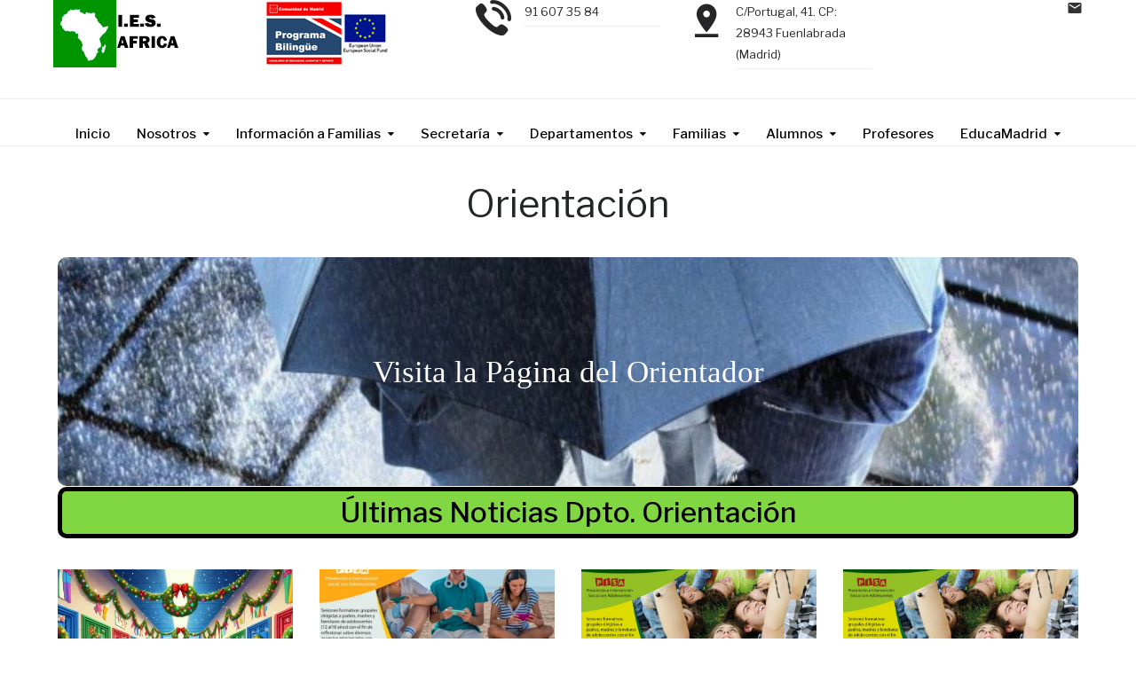

--- FILE ---
content_type: text/html; charset=UTF-8
request_url: https://iesafrica.org/orientacion/
body_size: 15723
content:
<!DOCTYPE html>
<html class="no-js" lang="es">
<head>
	<meta charset="UTF-8"/>
	<meta http-equiv="X-UA-Compatible" content="IE=edge">
	<meta name="viewport" content="width=device-width, initial-scale=1">
	<title>Orientación &#8211; IES Africa</title>
<meta name='robots' content='max-image-preview:large' />
	<style>img:is([sizes="auto" i], [sizes^="auto," i]) { contain-intrinsic-size: 3000px 1500px }</style>
	<link rel='dns-prefetch' href='//netdna.bootstrapcdn.com' />
<link rel='dns-prefetch' href='//fonts.googleapis.com' />
<link rel='preconnect' href='https://fonts.gstatic.com' crossorigin />
<link rel="alternate" type="application/rss+xml" title="IES Africa &raquo; Feed" href="https://iesafrica.org/feed/" />
<link rel="alternate" type="application/rss+xml" title="IES Africa &raquo; Feed de los comentarios" href="https://iesafrica.org/comments/feed/" />
<link rel="alternate" type="text/calendar" title="IES Africa &raquo; iCal Feed" href="https://iesafrica.org/events/?ical=1" />
<!-- Simple Analytics by Theme Blvd -->
<script>

	(function(i,s,o,g,r,a,m){i['GoogleAnalyticsObject']=r;i[r]=i[r]||function(){
		(i[r].q=i[r].q||[]).push(arguments)},i[r].l=1*new Date();a=s.createElement(o),
		m=s.getElementsByTagName(o)[0];a.async=1;a.src=g;m.parentNode.insertBefore(a,m)
	})(window,document,'script','//www.google-analytics.com/analytics.js','ga');

	ga('create', 'UA-130281566-1', 'auto');
	ga('send', 'pageview');

</script>
<style id='classic-theme-styles-inline-css' type='text/css'>
/*! This file is auto-generated */
.wp-block-button__link{color:#fff;background-color:#32373c;border-radius:9999px;box-shadow:none;text-decoration:none;padding:calc(.667em + 2px) calc(1.333em + 2px);font-size:1.125em}.wp-block-file__button{background:#32373c;color:#fff;text-decoration:none}
</style>
<style id='pdfemb-pdf-embedder-viewer-style-inline-css' type='text/css'>
.wp-block-pdfemb-pdf-embedder-viewer{max-width:none}

</style>
<style id='global-styles-inline-css' type='text/css'>
:root{--wp--preset--aspect-ratio--square: 1;--wp--preset--aspect-ratio--4-3: 4/3;--wp--preset--aspect-ratio--3-4: 3/4;--wp--preset--aspect-ratio--3-2: 3/2;--wp--preset--aspect-ratio--2-3: 2/3;--wp--preset--aspect-ratio--16-9: 16/9;--wp--preset--aspect-ratio--9-16: 9/16;--wp--preset--color--black: #000000;--wp--preset--color--cyan-bluish-gray: #abb8c3;--wp--preset--color--white: #ffffff;--wp--preset--color--pale-pink: #f78da7;--wp--preset--color--vivid-red: #cf2e2e;--wp--preset--color--luminous-vivid-orange: #ff6900;--wp--preset--color--luminous-vivid-amber: #fcb900;--wp--preset--color--light-green-cyan: #7bdcb5;--wp--preset--color--vivid-green-cyan: #00d084;--wp--preset--color--pale-cyan-blue: #8ed1fc;--wp--preset--color--vivid-cyan-blue: #0693e3;--wp--preset--color--vivid-purple: #9b51e0;--wp--preset--gradient--vivid-cyan-blue-to-vivid-purple: linear-gradient(135deg,rgba(6,147,227,1) 0%,rgb(155,81,224) 100%);--wp--preset--gradient--light-green-cyan-to-vivid-green-cyan: linear-gradient(135deg,rgb(122,220,180) 0%,rgb(0,208,130) 100%);--wp--preset--gradient--luminous-vivid-amber-to-luminous-vivid-orange: linear-gradient(135deg,rgba(252,185,0,1) 0%,rgba(255,105,0,1) 100%);--wp--preset--gradient--luminous-vivid-orange-to-vivid-red: linear-gradient(135deg,rgba(255,105,0,1) 0%,rgb(207,46,46) 100%);--wp--preset--gradient--very-light-gray-to-cyan-bluish-gray: linear-gradient(135deg,rgb(238,238,238) 0%,rgb(169,184,195) 100%);--wp--preset--gradient--cool-to-warm-spectrum: linear-gradient(135deg,rgb(74,234,220) 0%,rgb(151,120,209) 20%,rgb(207,42,186) 40%,rgb(238,44,130) 60%,rgb(251,105,98) 80%,rgb(254,248,76) 100%);--wp--preset--gradient--blush-light-purple: linear-gradient(135deg,rgb(255,206,236) 0%,rgb(152,150,240) 100%);--wp--preset--gradient--blush-bordeaux: linear-gradient(135deg,rgb(254,205,165) 0%,rgb(254,45,45) 50%,rgb(107,0,62) 100%);--wp--preset--gradient--luminous-dusk: linear-gradient(135deg,rgb(255,203,112) 0%,rgb(199,81,192) 50%,rgb(65,88,208) 100%);--wp--preset--gradient--pale-ocean: linear-gradient(135deg,rgb(255,245,203) 0%,rgb(182,227,212) 50%,rgb(51,167,181) 100%);--wp--preset--gradient--electric-grass: linear-gradient(135deg,rgb(202,248,128) 0%,rgb(113,206,126) 100%);--wp--preset--gradient--midnight: linear-gradient(135deg,rgb(2,3,129) 0%,rgb(40,116,252) 100%);--wp--preset--font-size--small: 13px;--wp--preset--font-size--medium: 20px;--wp--preset--font-size--large: 36px;--wp--preset--font-size--x-large: 42px;--wp--preset--spacing--20: 0.44rem;--wp--preset--spacing--30: 0.67rem;--wp--preset--spacing--40: 1rem;--wp--preset--spacing--50: 1.5rem;--wp--preset--spacing--60: 2.25rem;--wp--preset--spacing--70: 3.38rem;--wp--preset--spacing--80: 5.06rem;--wp--preset--shadow--natural: 6px 6px 9px rgba(0, 0, 0, 0.2);--wp--preset--shadow--deep: 12px 12px 50px rgba(0, 0, 0, 0.4);--wp--preset--shadow--sharp: 6px 6px 0px rgba(0, 0, 0, 0.2);--wp--preset--shadow--outlined: 6px 6px 0px -3px rgba(255, 255, 255, 1), 6px 6px rgba(0, 0, 0, 1);--wp--preset--shadow--crisp: 6px 6px 0px rgba(0, 0, 0, 1);}:where(.is-layout-flex){gap: 0.5em;}:where(.is-layout-grid){gap: 0.5em;}body .is-layout-flex{display: flex;}.is-layout-flex{flex-wrap: wrap;align-items: center;}.is-layout-flex > :is(*, div){margin: 0;}body .is-layout-grid{display: grid;}.is-layout-grid > :is(*, div){margin: 0;}:where(.wp-block-columns.is-layout-flex){gap: 2em;}:where(.wp-block-columns.is-layout-grid){gap: 2em;}:where(.wp-block-post-template.is-layout-flex){gap: 1.25em;}:where(.wp-block-post-template.is-layout-grid){gap: 1.25em;}.has-black-color{color: var(--wp--preset--color--black) !important;}.has-cyan-bluish-gray-color{color: var(--wp--preset--color--cyan-bluish-gray) !important;}.has-white-color{color: var(--wp--preset--color--white) !important;}.has-pale-pink-color{color: var(--wp--preset--color--pale-pink) !important;}.has-vivid-red-color{color: var(--wp--preset--color--vivid-red) !important;}.has-luminous-vivid-orange-color{color: var(--wp--preset--color--luminous-vivid-orange) !important;}.has-luminous-vivid-amber-color{color: var(--wp--preset--color--luminous-vivid-amber) !important;}.has-light-green-cyan-color{color: var(--wp--preset--color--light-green-cyan) !important;}.has-vivid-green-cyan-color{color: var(--wp--preset--color--vivid-green-cyan) !important;}.has-pale-cyan-blue-color{color: var(--wp--preset--color--pale-cyan-blue) !important;}.has-vivid-cyan-blue-color{color: var(--wp--preset--color--vivid-cyan-blue) !important;}.has-vivid-purple-color{color: var(--wp--preset--color--vivid-purple) !important;}.has-black-background-color{background-color: var(--wp--preset--color--black) !important;}.has-cyan-bluish-gray-background-color{background-color: var(--wp--preset--color--cyan-bluish-gray) !important;}.has-white-background-color{background-color: var(--wp--preset--color--white) !important;}.has-pale-pink-background-color{background-color: var(--wp--preset--color--pale-pink) !important;}.has-vivid-red-background-color{background-color: var(--wp--preset--color--vivid-red) !important;}.has-luminous-vivid-orange-background-color{background-color: var(--wp--preset--color--luminous-vivid-orange) !important;}.has-luminous-vivid-amber-background-color{background-color: var(--wp--preset--color--luminous-vivid-amber) !important;}.has-light-green-cyan-background-color{background-color: var(--wp--preset--color--light-green-cyan) !important;}.has-vivid-green-cyan-background-color{background-color: var(--wp--preset--color--vivid-green-cyan) !important;}.has-pale-cyan-blue-background-color{background-color: var(--wp--preset--color--pale-cyan-blue) !important;}.has-vivid-cyan-blue-background-color{background-color: var(--wp--preset--color--vivid-cyan-blue) !important;}.has-vivid-purple-background-color{background-color: var(--wp--preset--color--vivid-purple) !important;}.has-black-border-color{border-color: var(--wp--preset--color--black) !important;}.has-cyan-bluish-gray-border-color{border-color: var(--wp--preset--color--cyan-bluish-gray) !important;}.has-white-border-color{border-color: var(--wp--preset--color--white) !important;}.has-pale-pink-border-color{border-color: var(--wp--preset--color--pale-pink) !important;}.has-vivid-red-border-color{border-color: var(--wp--preset--color--vivid-red) !important;}.has-luminous-vivid-orange-border-color{border-color: var(--wp--preset--color--luminous-vivid-orange) !important;}.has-luminous-vivid-amber-border-color{border-color: var(--wp--preset--color--luminous-vivid-amber) !important;}.has-light-green-cyan-border-color{border-color: var(--wp--preset--color--light-green-cyan) !important;}.has-vivid-green-cyan-border-color{border-color: var(--wp--preset--color--vivid-green-cyan) !important;}.has-pale-cyan-blue-border-color{border-color: var(--wp--preset--color--pale-cyan-blue) !important;}.has-vivid-cyan-blue-border-color{border-color: var(--wp--preset--color--vivid-cyan-blue) !important;}.has-vivid-purple-border-color{border-color: var(--wp--preset--color--vivid-purple) !important;}.has-vivid-cyan-blue-to-vivid-purple-gradient-background{background: var(--wp--preset--gradient--vivid-cyan-blue-to-vivid-purple) !important;}.has-light-green-cyan-to-vivid-green-cyan-gradient-background{background: var(--wp--preset--gradient--light-green-cyan-to-vivid-green-cyan) !important;}.has-luminous-vivid-amber-to-luminous-vivid-orange-gradient-background{background: var(--wp--preset--gradient--luminous-vivid-amber-to-luminous-vivid-orange) !important;}.has-luminous-vivid-orange-to-vivid-red-gradient-background{background: var(--wp--preset--gradient--luminous-vivid-orange-to-vivid-red) !important;}.has-very-light-gray-to-cyan-bluish-gray-gradient-background{background: var(--wp--preset--gradient--very-light-gray-to-cyan-bluish-gray) !important;}.has-cool-to-warm-spectrum-gradient-background{background: var(--wp--preset--gradient--cool-to-warm-spectrum) !important;}.has-blush-light-purple-gradient-background{background: var(--wp--preset--gradient--blush-light-purple) !important;}.has-blush-bordeaux-gradient-background{background: var(--wp--preset--gradient--blush-bordeaux) !important;}.has-luminous-dusk-gradient-background{background: var(--wp--preset--gradient--luminous-dusk) !important;}.has-pale-ocean-gradient-background{background: var(--wp--preset--gradient--pale-ocean) !important;}.has-electric-grass-gradient-background{background: var(--wp--preset--gradient--electric-grass) !important;}.has-midnight-gradient-background{background: var(--wp--preset--gradient--midnight) !important;}.has-small-font-size{font-size: var(--wp--preset--font-size--small) !important;}.has-medium-font-size{font-size: var(--wp--preset--font-size--medium) !important;}.has-large-font-size{font-size: var(--wp--preset--font-size--large) !important;}.has-x-large-font-size{font-size: var(--wp--preset--font-size--x-large) !important;}
:where(.wp-block-post-template.is-layout-flex){gap: 1.25em;}:where(.wp-block-post-template.is-layout-grid){gap: 1.25em;}
:where(.wp-block-columns.is-layout-flex){gap: 2em;}:where(.wp-block-columns.is-layout-grid){gap: 2em;}
:root :where(.wp-block-pullquote){font-size: 1.5em;line-height: 1.6;}
</style>
<link rel='stylesheet' id='wpo_min-header-0-css' href='https://iesafrica.org/wp-content/cache/wpo-minify/1750148687/assets/wpo-minify-header-bca7788e.min.css' type='text/css' media='all' />
<script type="text/javascript" id="wpo_min-header-0-js-extra">
/* <![CDATA[ */
var wheels = {"siteName":"IES Africa","data":{"useScrollToTop":true,"useStickyMenu":true,"scrollToTopText":"SUBIR","isAdminBarShowing":false,"initialWaypointScrollCompensation":"120","preloaderSpinner":0,"preloaderBgColor":"#ffffff"}};
var lvca_settings = {"mobile_width":"780","custom_css":""};
var pbLocalizeObj = {"ajax":"https:\/\/iesafrica.org\/wp-admin\/admin-ajax.php","seconds":"seconds","thisWillClose":"This will close in","icons":{"close_icon":"<svg class=\"ays_pb_material_close_icon\" xmlns=\"https:\/\/www.w3.org\/2000\/svg\" height=\"36px\" viewBox=\"0 0 24 24\" width=\"36px\" fill=\"#000000\" alt=\"Pop-up Close\"><path d=\"M0 0h24v24H0z\" fill=\"none\"\/><path d=\"M19 6.41L17.59 5 12 10.59 6.41 5 5 6.41 10.59 12 5 17.59 6.41 19 12 13.41 17.59 19 19 17.59 13.41 12z\"\/><\/svg>","close_circle_icon":"<svg class=\"ays_pb_material_close_circle_icon\" xmlns=\"https:\/\/www.w3.org\/2000\/svg\" height=\"24\" viewBox=\"0 0 24 24\" width=\"36\" alt=\"Pop-up Close\"><path d=\"M0 0h24v24H0z\" fill=\"none\"\/><path d=\"M12 2C6.47 2 2 6.47 2 12s4.47 10 10 10 10-4.47 10-10S17.53 2 12 2zm5 13.59L15.59 17 12 13.41 8.41 17 7 15.59 10.59 12 7 8.41 8.41 7 12 10.59 15.59 7 17 8.41 13.41 12 17 15.59z\"\/><\/svg>","volume_up_icon":"<svg class=\"ays_pb_fa_volume\" xmlns=\"https:\/\/www.w3.org\/2000\/svg\" height=\"24\" viewBox=\"0 0 24 24\" width=\"36\"><path d=\"M0 0h24v24H0z\" fill=\"none\"\/><path d=\"M3 9v6h4l5 5V4L7 9H3zm13.5 3c0-1.77-1.02-3.29-2.5-4.03v8.05c1.48-.73 2.5-2.25 2.5-4.02zM14 3.23v2.06c2.89.86 5 3.54 5 6.71s-2.11 5.85-5 6.71v2.06c4.01-.91 7-4.49 7-8.77s-2.99-7.86-7-8.77z\"\/><\/svg>","volume_mute_icon":"<svg xmlns=\"https:\/\/www.w3.org\/2000\/svg\" height=\"24\" viewBox=\"0 0 24 24\" width=\"24\"><path d=\"M0 0h24v24H0z\" fill=\"none\"\/><path d=\"M7 9v6h4l5 5V4l-5 5H7z\"\/><\/svg>"}};
var msm_mega_submenu = {"data":{"submenu_items_position_relative":0,"mobile_menu_trigger_click_bellow":768}};
var bwg_objectsL10n = {"bwg_field_required":"este campo es obligatorio.","bwg_mail_validation":"Esta no es una direcci\u00f3n de correo electr\u00f3nico v\u00e1lida.","bwg_search_result":"No hay im\u00e1genes que coincidan con tu b\u00fasqueda.","bwg_select_tag":"Seleccionar la etiqueta","bwg_order_by":"Ordenar por","bwg_search":"Buscar","bwg_show_ecommerce":"Mostrar el comercio electr\u00f3nico","bwg_hide_ecommerce":"Ocultar el comercio electr\u00f3nico","bwg_show_comments":"Restaurar","bwg_hide_comments":"Ocultar comentarios","bwg_restore":"Restaurar","bwg_maximize":"Maximizar","bwg_fullscreen":"Pantalla completa","bwg_exit_fullscreen":"Salir de pantalla completa","bwg_search_tag":"BUSCAR...","bwg_tag_no_match":"No se han encontrado etiquetas","bwg_all_tags_selected":"Todas las etiquetas seleccionadas","bwg_tags_selected":"etiqueta seleccionada","play":"Reproducir","pause":"Pausa","is_pro":"","bwg_play":"Reproducir","bwg_pause":"Pausa","bwg_hide_info":"Anterior informaci\u00f3n","bwg_show_info":"Mostrar info","bwg_hide_rating":"Ocultar las valoraciones","bwg_show_rating":"Mostrar la valoraci\u00f3n","ok":"Aceptar","cancel":"Cancelar","select_all":"Seleccionar todo","lazy_load":"0","lazy_loader":"https:\/\/iesafrica.org\/wp-content\/plugins\/photo-gallery\/images\/ajax_loader.png","front_ajax":"0","bwg_tag_see_all":"Ver todas las etiquetas","bwg_tag_see_less":"Ver menos etiquetas"};
/* ]]> */
</script>
<script type="text/javascript" src="https://iesafrica.org/wp-content/cache/wpo-minify/1750148687/assets/wpo-minify-header-046c69a6.min.js" id="wpo_min-header-0-js"></script>
<script></script><link rel="https://api.w.org/" href="https://iesafrica.org/wp-json/" /><link rel="alternate" title="JSON" type="application/json" href="https://iesafrica.org/wp-json/wp/v2/pages/2271" /><link rel="EditURI" type="application/rsd+xml" title="RSD" href="https://iesafrica.org/xmlrpc.php?rsd" />
<meta name="generator" content="WordPress 6.8.1" />
<link rel="canonical" href="https://iesafrica.org/orientacion/" />
<link rel='shortlink' href='https://iesafrica.org/?p=2271' />
<link rel="alternate" title="oEmbed (JSON)" type="application/json+oembed" href="https://iesafrica.org/wp-json/oembed/1.0/embed?url=https%3A%2F%2Fiesafrica.org%2Forientacion%2F" />
<link rel="alternate" title="oEmbed (XML)" type="text/xml+oembed" href="https://iesafrica.org/wp-json/oembed/1.0/embed?url=https%3A%2F%2Fiesafrica.org%2Forientacion%2F&#038;format=xml" />
<meta name="generator" content="Redux 4.5.7" />        <script type="text/javascript">
            (function () {
                window.lvca_fs = {can_use_premium_code: false};
            })();
        </script>
        <meta name="tec-api-version" content="v1"><meta name="tec-api-origin" content="https://iesafrica.org"><link rel="alternate" href="https://iesafrica.org/wp-json/tribe/events/v1/" />
<style type="text/css" id="breadcrumb-trail-css">.breadcrumbs .trail-browse,.breadcrumbs .trail-items,.breadcrumbs .trail-items li {display: inline-block;margin:0;padding: 0;border:none;background:transparent;text-indent: 0;}.breadcrumbs .trail-browse {font-size: inherit;font-style:inherit;font-weight: inherit;color: inherit;}.breadcrumbs .trail-items {list-style: none;}.trail-items li::after {content: "\002F";padding: 0 0.5em;}.trail-items li:last-of-type::after {display: none;}</style>
<meta name="generator" content="Powered by WPBakery Page Builder - drag and drop page builder for WordPress."/>
<meta name="generator" content="Powered by Slider Revolution 6.7.25 - responsive, Mobile-Friendly Slider Plugin for WordPress with comfortable drag and drop interface." />
<script>function setREVStartSize(e){
			//window.requestAnimationFrame(function() {
				window.RSIW = window.RSIW===undefined ? window.innerWidth : window.RSIW;
				window.RSIH = window.RSIH===undefined ? window.innerHeight : window.RSIH;
				try {
					var pw = document.getElementById(e.c).parentNode.offsetWidth,
						newh;
					pw = pw===0 || isNaN(pw) || (e.l=="fullwidth" || e.layout=="fullwidth") ? window.RSIW : pw;
					e.tabw = e.tabw===undefined ? 0 : parseInt(e.tabw);
					e.thumbw = e.thumbw===undefined ? 0 : parseInt(e.thumbw);
					e.tabh = e.tabh===undefined ? 0 : parseInt(e.tabh);
					e.thumbh = e.thumbh===undefined ? 0 : parseInt(e.thumbh);
					e.tabhide = e.tabhide===undefined ? 0 : parseInt(e.tabhide);
					e.thumbhide = e.thumbhide===undefined ? 0 : parseInt(e.thumbhide);
					e.mh = e.mh===undefined || e.mh=="" || e.mh==="auto" ? 0 : parseInt(e.mh,0);
					if(e.layout==="fullscreen" || e.l==="fullscreen")
						newh = Math.max(e.mh,window.RSIH);
					else{
						e.gw = Array.isArray(e.gw) ? e.gw : [e.gw];
						for (var i in e.rl) if (e.gw[i]===undefined || e.gw[i]===0) e.gw[i] = e.gw[i-1];
						e.gh = e.el===undefined || e.el==="" || (Array.isArray(e.el) && e.el.length==0)? e.gh : e.el;
						e.gh = Array.isArray(e.gh) ? e.gh : [e.gh];
						for (var i in e.rl) if (e.gh[i]===undefined || e.gh[i]===0) e.gh[i] = e.gh[i-1];
											
						var nl = new Array(e.rl.length),
							ix = 0,
							sl;
						e.tabw = e.tabhide>=pw ? 0 : e.tabw;
						e.thumbw = e.thumbhide>=pw ? 0 : e.thumbw;
						e.tabh = e.tabhide>=pw ? 0 : e.tabh;
						e.thumbh = e.thumbhide>=pw ? 0 : e.thumbh;
						for (var i in e.rl) nl[i] = e.rl[i]<window.RSIW ? 0 : e.rl[i];
						sl = nl[0];
						for (var i in nl) if (sl>nl[i] && nl[i]>0) { sl = nl[i]; ix=i;}
						var m = pw>(e.gw[ix]+e.tabw+e.thumbw) ? 1 : (pw-(e.tabw+e.thumbw)) / (e.gw[ix]);
						newh =  (e.gh[ix] * m) + (e.tabh + e.thumbh);
					}
					var el = document.getElementById(e.c);
					if (el!==null && el) el.style.height = newh+"px";
					el = document.getElementById(e.c+"_wrapper");
					if (el!==null && el) {
						el.style.height = newh+"px";
						el.style.display = "block";
					}
				} catch(e){
					console.log("Failure at Presize of Slider:" + e)
				}
			//});
		  };</script>
<style type="text/css" data-type="vc_shortcodes-custom-css">.vc_custom_1707397699597{border-top-width: 5px !important;border-right-width: 5px !important;border-bottom-width: 5px !important;border-left-width: 5px !important;background-color: #81d742 !important;border-left-color: #000000 !important;border-left-style: solid !important;border-right-color: #000000 !important;border-right-style: solid !important;border-top-color: #000000 !important;border-top-style: solid !important;border-bottom-color: #000000 !important;border-bottom-style: solid !important;border-radius: 10px !important;}</style><noscript><style> .wpb_animate_when_almost_visible { opacity: 1; }</style></noscript></head>
<body class="wp-singular page-template page-template-template-fullwidth-no-title page-template-template-fullwidth-no-title-php page page-id-2271 wp-custom-logo wp-theme-ed-school tribe-no-js header-top page-title-enabled wpb-js-composer js-comp-ver-8.1 vc_responsive">
		<div class="header-mobile header-mobile-default">
		<div id="wh-mobile-menu" class="respmenu-wrap">
	<div class="respmenu-header">
					<a href="https://iesafrica.org/" class="respmenu-header-logo-link">
				<img src="https://iesafrica.org/wp-content/uploads/2018/02/logoafrica-2.png" class="respmenu-header-logo" alt="Logo">
			</a>
				<div class="respmenu-open">
							<hr>
				<hr>
				<hr>
					</div>
	</div>
	<div class="menu-main-menu-container"><ul id="menu-main-menu" class="respmenu"><li id="menu-item-6625" class="menu-item menu-item-type-custom menu-item-object-custom menu-item-6625 msm-top-level-item"><a href="http://www.iesafrica.org">Inicio</a></li>
<li id="menu-item-303" class="menu-item menu-item-type-custom menu-item-object-custom menu-item-has-children menu-item-303 msm-top-level-item"><a href="#">Nosotros</a>
<div class="respmenu-submenu-toggle cbp-respmenu-more"><i class="icon-edright-arrow"></i></div>

<ul class="sub-menu">
	<li id="menu-item-629" class="menu-item menu-item-type-post_type menu-item-object-page menu-item-629"><a href="https://iesafrica.org/carta-del-director/">Carta del director</a></li>
	<li id="menu-item-5869" class="menu-item menu-item-type-custom menu-item-object-custom menu-item-has-children menu-item-5869"><a href="#">Conoce el centro</a>
<div class="respmenu-submenu-toggle cbp-respmenu-more"><i class="icon-edright-arrow"></i></div>

	<ul class="sub-menu">
		<li id="menu-item-452" class="menu-item menu-item-type-post_type menu-item-object-page menu-item-452"><a href="https://iesafrica.org/history/">Historia</a></li>
		<li id="menu-item-5868" class="menu-item menu-item-type-post_type menu-item-object-page menu-item-5868"><a href="https://iesafrica.org/visita-virtual/">Visita Virtual</a></li>
		<li id="menu-item-438" class="menu-item menu-item-type-post_type menu-item-object-page menu-item-438"><a href="https://iesafrica.org/map-and-directions/">Cómo llegar</a></li>
	</ul>
</li>
	<li id="menu-item-9217" class="menu-item menu-item-type-post_type menu-item-object-page menu-item-9217"><a href="https://iesafrica.org/consejo-escolar-2/">Consejo Escolar</a></li>
</ul>
</li>
<li id="menu-item-5910" class="menu-item menu-item-type-custom menu-item-object-custom menu-item-has-children menu-item-5910 msm-top-level-item"><a href="#">Información a Familias</a>
<div class="respmenu-submenu-toggle cbp-respmenu-more"><i class="icon-edright-arrow"></i></div>

<ul class="sub-menu">
	<li id="menu-item-13985" class="menu-item menu-item-type-post_type menu-item-object-page menu-item-13985"><a href="https://iesafrica.org/admision/">Admisión</a></li>
	<li id="menu-item-8532" class="menu-item menu-item-type-post_type menu-item-object-page menu-item-8532"><a href="https://iesafrica.org/oferta-educativa/">Líneas básicas del Proyecto Educativo</a></li>
	<li id="menu-item-14016" class="menu-item menu-item-type-post_type menu-item-object-page menu-item-14016"><a href="https://iesafrica.org/oferta-educativa-2/">Oferta educativa</a></li>
	<li id="menu-item-12507" class="menu-item menu-item-type-custom menu-item-object-custom menu-item-has-children menu-item-12507"><a href="#">Programas y Proyectos</a>
<div class="respmenu-submenu-toggle cbp-respmenu-more"><i class="icon-edright-arrow"></i></div>

	<ul class="sub-menu">
		<li id="menu-item-12515" class="menu-item menu-item-type-post_type menu-item-object-post menu-item-12515"><a href="https://iesafrica.org/4oempresa/">4º+Empresa</a></li>
		<li id="menu-item-5877" class="menu-item menu-item-type-post_type menu-item-object-page menu-item-5877"><a href="https://iesafrica.org/bilinguismo/">Bilingüismo</a></li>
		<li id="menu-item-12519" class="menu-item menu-item-type-post_type menu-item-object-post menu-item-12519"><a href="https://iesafrica.org/global-classroom/">Global Classroom</a></li>
		<li id="menu-item-5890" class="menu-item menu-item-type-post_type menu-item-object-page menu-item-5890"><a href="https://iesafrica.org/plan-de-convivencia/">Normas de organización, funcionamiento y convivencia</a></li>
		<li id="menu-item-12511" class="menu-item menu-item-type-post_type menu-item-object-post menu-item-12511"><a href="https://iesafrica.org/plan-lector/">Plan Lector</a></li>
		<li id="menu-item-11173" class="menu-item menu-item-type-post_type menu-item-object-page menu-item-11173"><a href="https://iesafrica.org/proyecto-digital-de-centro-22-25/">Proyecto Digital de Centro 25-26</a></li>
		<li id="menu-item-14773" class="menu-item menu-item-type-post_type menu-item-object-page menu-item-14773"><a href="https://iesafrica.org/proyecto-huerto/">Proyecto Huerto</a></li>
		<li id="menu-item-14757" class="menu-item menu-item-type-post_type menu-item-object-page menu-item-14757"><a href="https://iesafrica.org/proyecto-liga-de-recreos-activos/">Proyecto Liga de Recreos Activos</a></li>
		<li id="menu-item-14761" class="menu-item menu-item-type-post_type menu-item-object-page menu-item-14761"><a href="https://iesafrica.org/proyecto-radio-escolar/">Proyecto Radio Escolar</a></li>
		<li id="menu-item-14765" class="menu-item menu-item-type-post_type menu-item-object-page menu-item-14765"><a href="https://iesafrica.org/proyecto-recreos-musicales/">Proyecto Recreos Musicales</a></li>
		<li id="menu-item-14769" class="menu-item menu-item-type-post_type menu-item-object-page menu-item-14769"><a href="https://iesafrica.org/proyecto-refuerzo-de-competencia-matematica/">Proyecto Refuerzo de Competencia Matemática</a></li>
		<li id="menu-item-12524" class="menu-item menu-item-type-post_type menu-item-object-post menu-item-12524"><a href="https://iesafrica.org/xcellence/">Xcellence</a></li>
	</ul>
</li>
	<li id="menu-item-12488" class="menu-item menu-item-type-custom menu-item-object-custom menu-item-has-children menu-item-12488"><a href="#">Servicios Complementarios</a>
<div class="respmenu-submenu-toggle cbp-respmenu-more"><i class="icon-edright-arrow"></i></div>

	<ul class="sub-menu">
		<li id="menu-item-12580" class="menu-item menu-item-type-post_type menu-item-object-page menu-item-12580"><a href="https://iesafrica.org/ipafd/">IPAFD</a></li>
		<li id="menu-item-12493" class="menu-item menu-item-type-post_type menu-item-object-page menu-item-12493"><a href="https://iesafrica.org/programa-refuerza/">Programa Refuerza</a></li>
		<li id="menu-item-13941" class="menu-item menu-item-type-post_type menu-item-object-post menu-item-13941"><a href="https://iesafrica.org/cafeteria/">Cafetería</a></li>
		<li id="menu-item-13944" class="menu-item menu-item-type-post_type menu-item-object-post menu-item-13944"><a href="https://iesafrica.org/tis/">TIS</a></li>
		<li id="menu-item-13919" class="menu-item menu-item-type-post_type menu-item-object-post menu-item-13919"><a href="https://iesafrica.org/enfermeria/">Enfermería</a></li>
		<li id="menu-item-12502" class="menu-item menu-item-type-custom menu-item-object-custom menu-item-12502"><a href="https://www.ayto-fuenlabrada.es/web/portal/w/apoyo-para-el-paso-de-colegio-a-instituto-17012024">Te Renta</a></li>
	</ul>
</li>
	<li id="menu-item-14062" class="menu-item menu-item-type-post_type menu-item-object-post menu-item-14062"><a href="https://iesafrica.org/plan-de-convivencia-reglamento-de-regimen-interior/">Normas de Organización y Funcionamiento</a></li>
	<li id="menu-item-9400" class="menu-item menu-item-type-custom menu-item-object-custom menu-item-has-children menu-item-9400"><a href="#">Documentos Institucionales</a>
<div class="respmenu-submenu-toggle cbp-respmenu-more"><i class="icon-edright-arrow"></i></div>

	<ul class="sub-menu">
		<li id="menu-item-9397" class="menu-item menu-item-type-post_type menu-item-object-post menu-item-9397"><a href="https://iesafrica.org/programacion-general-anual/">Programación General Anual</a></li>
		<li id="menu-item-9399" class="menu-item menu-item-type-post_type menu-item-object-post menu-item-9399"><a href="https://iesafrica.org/proyecto-educativo-de-centro/">Proyecto Educativo de Centro</a></li>
		<li id="menu-item-13975" class="menu-item menu-item-type-post_type menu-item-object-post menu-item-13975"><a href="https://iesafrica.org/concreciones-curriculares/">Concreciones curriculares</a></li>
		<li id="menu-item-9396" class="menu-item menu-item-type-post_type menu-item-object-post menu-item-9396"><a href="https://iesafrica.org/memoria-anual/">Memoria Anual 24-25</a></li>
		<li id="menu-item-14777" class="menu-item menu-item-type-post_type menu-item-object-page menu-item-14777"><a href="https://iesafrica.org/plan-incluyo/">Plan Incluyo</a></li>
		<li id="menu-item-14790" class="menu-item menu-item-type-post_type menu-item-object-page menu-item-14790"><a href="https://iesafrica.org/plan-de-convivencia-2/">Plan de Convivencia</a></li>
		<li id="menu-item-14789" class="menu-item menu-item-type-post_type menu-item-object-page menu-item-14789"><a href="https://iesafrica.org/plan-de-coordinacion-de-bienestar-social-y-emocional/">Plan de Coordinación de Bienestar Social y Emocional</a></li>
		<li id="menu-item-14794" class="menu-item menu-item-type-post_type menu-item-object-page menu-item-14794"><a href="https://iesafrica.org/plan-de-igualdad-de-genero/">Plan de Igualdad de Género</a></li>
	</ul>
</li>
	<li id="menu-item-12558" class="menu-item menu-item-type-post_type menu-item-object-post menu-item-12558"><a href="https://iesafrica.org/contactos-profesores/">Contactos Centro y Profesores 25-26</a></li>
	<li id="menu-item-12699" class="menu-item menu-item-type-post_type menu-item-object-page menu-item-12699"><a href="https://iesafrica.org/actividades-complementarias-y-extraescolares-2/">Actividades complementarias y extraescolares</a></li>
	<li id="menu-item-12531" class="menu-item menu-item-type-custom menu-item-object-custom menu-item-has-children menu-item-12531"><a href="#">Resultados</a>
<div class="respmenu-submenu-toggle cbp-respmenu-more"><i class="icon-edright-arrow"></i></div>

	<ul class="sub-menu">
		<li id="menu-item-12534" class="menu-item menu-item-type-post_type menu-item-object-post menu-item-12534"><a href="https://iesafrica.org/evau/">PAU</a></li>
		<li id="menu-item-12560" class="menu-item menu-item-type-post_type menu-item-object-post menu-item-12560"><a href="https://iesafrica.org/cambridge-4oeso/">Cambridge 4ºESO</a></li>
		<li id="menu-item-12742" class="menu-item menu-item-type-post_type menu-item-object-post menu-item-12742"><a href="https://iesafrica.org/resultados-pruebas-4oeso-cam/">Pruebas 4ºESO CAM</a></li>
		<li id="menu-item-13962" class="menu-item menu-item-type-post_type menu-item-object-post menu-item-13962"><a href="https://iesafrica.org/pruebas-2o-eso-cam/">Pruebas 2º ESO CAM</a></li>
	</ul>
</li>
</ul>
</li>
<li id="menu-item-1578" class="menu-item menu-item-type-custom menu-item-object-custom menu-item-has-children menu-item-1578 msm-top-level-item"><a href="#">Secretaría</a>
<div class="respmenu-submenu-toggle cbp-respmenu-more"><i class="icon-edright-arrow"></i></div>

<ul class="sub-menu">
	<li id="menu-item-1669" class="menu-item menu-item-type-post_type menu-item-object-page menu-item-1669"><a href="https://iesafrica.org/novedades_secretaria/">Novedades Secretaría</a></li>
	<li id="menu-item-5792" class="menu-item menu-item-type-post_type menu-item-object-page menu-item-5792"><a href="https://iesafrica.org/admision/">Admisión</a></li>
	<li id="menu-item-5844" class="menu-item menu-item-type-post_type menu-item-object-page menu-item-5844"><a href="https://iesafrica.org/matricula/">Matrícula</a></li>
	<li id="menu-item-5800" class="menu-item menu-item-type-post_type menu-item-object-page menu-item-5800"><a href="https://iesafrica.org/titulo-bachillerato/">Títulos antiguos alumnos</a></li>
	<li id="menu-item-5787" class="menu-item menu-item-type-post_type menu-item-object-page menu-item-5787"><a href="https://iesafrica.org/evau-2/">Alumnos 2º bachillerato</a></li>
	<li id="menu-item-6115" class="menu-item menu-item-type-post_type menu-item-object-page menu-item-6115"><a href="https://iesafrica.org/pruebas-acceso-grado/">Pruebas Acceso Grado Medio</a></li>
	<li id="menu-item-1435" class="menu-item menu-item-type-post_type menu-item-object-page menu-item-1435"><a href="https://iesafrica.org/contacto/">Contacto</a></li>
</ul>
</li>
<li id="menu-item-234" class="menu-item menu-item-type-custom menu-item-object-custom current-menu-ancestor menu-item-has-children menu-item-234 msm-top-level-item"><a href="#">Departamentos</a>
<div class="respmenu-submenu-toggle cbp-respmenu-more"><i class="icon-edright-arrow"></i></div>

<ul class="sub-menu">
	<li id="menu-item-883" class="menu-item menu-item-type-custom menu-item-object-custom menu-item-has-children menu-item-883"><a href="#">A-F</a>
<div class="respmenu-submenu-toggle cbp-respmenu-more"><i class="icon-edright-arrow"></i></div>

	<ul class="sub-menu">
		<li id="menu-item-1841" class="menu-item menu-item-type-post_type menu-item-object-page menu-item-1841"><a href="https://iesafrica.org/biblioteca/">Biblioteca</a></li>
		<li id="menu-item-4194" class="menu-item menu-item-type-post_type menu-item-object-page menu-item-4194"><a href="https://iesafrica.org/biologia-y-geologia/">Biología y Geología</a></li>
		<li id="menu-item-5074" class="menu-item menu-item-type-post_type menu-item-object-page menu-item-5074"><a href="https://iesafrica.org/dibujo/">Dibujo</a></li>
		<li id="menu-item-3987" class="menu-item menu-item-type-post_type menu-item-object-page menu-item-3987"><a href="https://iesafrica.org/departamento-de-economia/">Economía</a></li>
		<li id="menu-item-4118" class="menu-item menu-item-type-post_type menu-item-object-page menu-item-4118"><a href="https://iesafrica.org/educacion-fisica-y-deporte/">Educación Física y Deporte</a></li>
		<li id="menu-item-4104" class="menu-item menu-item-type-post_type menu-item-object-page menu-item-4104"><a href="https://iesafrica.org/filosofia/">Filosofía</a></li>
		<li id="menu-item-4243" class="menu-item menu-item-type-post_type menu-item-object-page menu-item-4243"><a href="https://iesafrica.org/fisica-y-quimica/">Física Y Química</a></li>
		<li id="menu-item-5031" class="menu-item menu-item-type-post_type menu-item-object-page menu-item-5031"><a href="https://iesafrica.org/frances/">Francés</a></li>
	</ul>
</li>
	<li id="menu-item-884" class="menu-item menu-item-type-custom menu-item-object-custom current-menu-ancestor current-menu-parent menu-item-has-children menu-item-884"><a href="#">G-O</a>
<div class="respmenu-submenu-toggle cbp-respmenu-more"><i class="icon-edright-arrow"></i></div>

	<ul class="sub-menu">
		<li id="menu-item-4153" class="menu-item menu-item-type-post_type menu-item-object-page menu-item-4153"><a href="https://iesafrica.org/geografia-e-historia/">Geografía e Historia</a></li>
		<li id="menu-item-1735" class="menu-item menu-item-type-post_type menu-item-object-page menu-item-1735"><a href="https://iesafrica.org/departamento-de-ingles/">Inglés</a></li>
		<li id="menu-item-2289" class="menu-item menu-item-type-post_type menu-item-object-page menu-item-2289"><a href="https://iesafrica.org/latin-y-griego/">Latín Y Griego</a></li>
		<li id="menu-item-3929" class="menu-item menu-item-type-post_type menu-item-object-page menu-item-3929"><a href="https://iesafrica.org/lengua/">Lengua y Literatura</a></li>
		<li id="menu-item-5023" class="menu-item menu-item-type-post_type menu-item-object-page menu-item-5023"><a href="https://iesafrica.org/matematicas/">Matemáticas</a></li>
		<li id="menu-item-5121" class="menu-item menu-item-type-post_type menu-item-object-page menu-item-5121"><a href="https://iesafrica.org/musica/">Música</a></li>
		<li id="menu-item-2277" class="menu-item menu-item-type-post_type menu-item-object-page current-menu-item page_item page-item-2271 current_page_item menu-item-2277"><a href="https://iesafrica.org/orientacion/" aria-current="page">Orientación</a></li>
	</ul>
</li>
	<li id="menu-item-885" class="menu-item menu-item-type-custom menu-item-object-custom menu-item-has-children menu-item-885"><a href="#">P-Z</a>
<div class="respmenu-submenu-toggle cbp-respmenu-more"><i class="icon-edright-arrow"></i></div>

	<ul class="sub-menu">
		<li id="menu-item-5112" class="menu-item menu-item-type-post_type menu-item-object-page menu-item-5112"><a href="https://iesafrica.org/religion/">Religión</a></li>
		<li id="menu-item-5046" class="menu-item menu-item-type-post_type menu-item-object-page menu-item-5046"><a href="https://iesafrica.org/tecnologia/">Tecnología</a></li>
	</ul>
</li>
</ul>
</li>
<li id="menu-item-5807" class="menu-item menu-item-type-custom menu-item-object-custom menu-item-has-children menu-item-5807 msm-top-level-item"><a href="#">Familias</a>
<div class="respmenu-submenu-toggle cbp-respmenu-more"><i class="icon-edright-arrow"></i></div>

<ul class="sub-menu">
	<li id="menu-item-12224" class="menu-item menu-item-type-post_type menu-item-object-page menu-item-12224"><a href="https://iesafrica.org/redes-y-adolescencia/">Redes y Adolescencia</a></li>
	<li id="menu-item-6758" class="menu-item menu-item-type-custom menu-item-object-custom menu-item-has-children menu-item-6758"><a href="#">Becas y Ayudas</a>
<div class="respmenu-submenu-toggle cbp-respmenu-more"><i class="icon-edright-arrow"></i></div>

	<ul class="sub-menu">
		<li id="menu-item-8143" class="menu-item menu-item-type-custom menu-item-object-custom menu-item-8143"><a href="https://www.ayto-fuenlabrada.es/web/portal/w/fuenbecas">FuenBecas</a></li>
	</ul>
</li>
	<li id="menu-item-8350" class="menu-item menu-item-type-custom menu-item-object-custom menu-item-8350"><a href="https://guiaparafamilias.educa2.madrid.org/inicio#in">Guía Familias</a></li>
	<li id="menu-item-681" class="menu-item menu-item-type-post_type menu-item-object-page menu-item-681"><a href="https://iesafrica.org/calendario-escolar/">Calendario Escolar 2025-2026</a></li>
	<li id="menu-item-6412" class="menu-item menu-item-type-custom menu-item-object-custom menu-item-has-children menu-item-6412"><a href="#">Libros y Programa ACCEDE</a>
<div class="respmenu-submenu-toggle cbp-respmenu-more"><i class="icon-edright-arrow"></i></div>

	<ul class="sub-menu">
		<li id="menu-item-8594" class="menu-item menu-item-type-post_type menu-item-object-page menu-item-8594"><a href="https://iesafrica.org/libros-2024-2025/">Libros 2025-2026</a></li>
		<li id="menu-item-5820" class="menu-item menu-item-type-post_type menu-item-object-page menu-item-5820"><a href="https://iesafrica.org/programa-accede/">Programa ACCEDE</a></li>
	</ul>
</li>
	<li id="menu-item-5898" class="menu-item menu-item-type-post_type menu-item-object-page menu-item-5898"><a href="https://iesafrica.org/manual-raices-roble/">Manual Raíces-Roble</a></li>
	<li id="menu-item-9314" class="menu-item menu-item-type-post_type menu-item-object-post menu-item-9314"><a href="https://iesafrica.org/proteccion-de-datos-personales/">Protección de Datos Personales</a></li>
	<li id="menu-item-5883" class="menu-item menu-item-type-custom menu-item-object-custom menu-item-has-children menu-item-5883"><a href="#">Tutoría</a>
<div class="respmenu-submenu-toggle cbp-respmenu-more"><i class="icon-edright-arrow"></i></div>

	<ul class="sub-menu">
		<li id="menu-item-922" class="menu-item menu-item-type-post_type menu-item-object-page menu-item-922"><a href="https://iesafrica.org/tutoria/">Programa NEXUS</a></li>
	</ul>
</li>
	<li id="menu-item-13434" class="menu-item menu-item-type-custom menu-item-object-custom menu-item-has-children menu-item-13434"><a href="#">Préstamos</a>
<div class="respmenu-submenu-toggle cbp-respmenu-more"><i class="icon-edright-arrow"></i></div>

	<ul class="sub-menu">
		<li id="menu-item-13468" class="menu-item menu-item-type-post_type menu-item-object-page menu-item-13468"><a href="https://iesafrica.org/prestamo-tic/">Préstamo TIC</a></li>
	</ul>
</li>
</ul>
</li>
<li id="menu-item-6586" class="menu-item menu-item-type-post_type menu-item-object-page menu-item-has-children menu-item-6586 msm-top-level-item"><a href="https://iesafrica.org/alumnos/">Alumnos</a>
<div class="respmenu-submenu-toggle cbp-respmenu-more"><i class="icon-edright-arrow"></i></div>

<ul class="sub-menu">
	<li id="menu-item-11130" class="menu-item menu-item-type-post_type menu-item-object-page menu-item-11130"><a href="https://iesafrica.org/4oesoempresa/">4ºESO+Empresa</a></li>
	<li id="menu-item-9123" class="menu-item menu-item-type-post_type menu-item-object-post menu-item-9123"><a href="https://iesafrica.org/calendario-examenes-2obto/">Calendario Exámenes 2ºBTO 25/26</a></li>
	<li id="menu-item-14209" class="menu-item menu-item-type-post_type menu-item-object-post menu-item-14209"><a href="https://iesafrica.org/calendario-examenes-1obto-24-25/">Calendario Exámenes 1ºBTO 24/25</a></li>
	<li id="menu-item-13026" class="menu-item menu-item-type-post_type menu-item-object-post menu-item-13026"><a href="https://iesafrica.org/calendario-boletines-y-reclamaciones-23-24/">Calendario Boletines y Reclamaciones 24-25</a></li>
	<li id="menu-item-12557" class="menu-item menu-item-type-post_type menu-item-object-post menu-item-12557"><a href="https://iesafrica.org/contactos-profesores/">Contactos Profesores 25-26</a></li>
	<li id="menu-item-6804" class="menu-item menu-item-type-post_type menu-item-object-post menu-item-6804"><a href="https://iesafrica.org/planos-del-centro/">Planos del centro</a></li>
	<li id="menu-item-5708" class="menu-item menu-item-type-post_type menu-item-object-page menu-item-5708"><a href="https://iesafrica.org/materiales-de-refuerzo/">Refuerzo</a></li>
	<li id="menu-item-6869" class="menu-item menu-item-type-post_type menu-item-object-page menu-item-6869"><a href="https://iesafrica.org/alumnos/">Tutoriales EducaMadrid</a></li>
	<li id="menu-item-13854" class="menu-item menu-item-type-post_type menu-item-object-page menu-item-13854"><a href="https://iesafrica.org/alumnos/">Calendario materias pendientes</a></li>
</ul>
</li>
<li id="menu-item-4217" class="menu-item menu-item-type-post_type menu-item-object-page menu-item-4217 msm-top-level-item"><a href="https://iesafrica.org/?page_id=3646">Profesores</a></li>
<li id="menu-item-7663" class="menu-item menu-item-type-custom menu-item-object-custom menu-item-has-children menu-item-7663 msm-top-level-item"><a href="#">EducaMadrid</a>
<div class="respmenu-submenu-toggle cbp-respmenu-more"><i class="icon-edright-arrow"></i></div>

<ul class="sub-menu">
	<li id="menu-item-14731" class="menu-item menu-item-type-custom menu-item-object-custom menu-item-14731"><a href="https://raices.madrid.org/raiz_app/jsp/portal/portalraices.html">Raíces</a></li>
	<li id="menu-item-6727" class="menu-item menu-item-type-custom menu-item-object-custom menu-item-6727"><a href="https://aulavirtual32.educa.madrid.org/ies.africa.fuenlabrada/login/index.php">Aula Virtual</a></li>
	<li id="menu-item-7188" class="menu-item menu-item-type-custom menu-item-object-custom menu-item-7188"><a href="https://cloud.educa.madrid.org/">CLOUD</a></li>
	<li id="menu-item-6728" class="menu-item menu-item-type-custom menu-item-object-custom menu-item-6728"><a href="https://correoweb.educa.madrid.org/">Correo</a></li>
	<li id="menu-item-11815" class="menu-item menu-item-type-custom menu-item-object-custom menu-item-11815"><a href="https://www.educa2.madrid.org/web/revista-digital">Revista EducaMadrid</a></li>
</ul>
</li>
</ul></div></div>
	</div>
		<div class="cbp-row wh-header top wh-sticky-header-enabled">
		<section class="vc_section vc_custom_1500024135363 vc_section-has-fill"><div class="vc_row wpb_row vc_row-fluid cbp-container vc_custom_1500024091523"><div class="wpb_column vc_column_container vc_col-sm-1/5"><div class="vc_column-inner"><div class="wpb_wrapper">
	<div  class="wpb_single_image wpb_content_element vc_align_left wpb_content_element">
		
		<figure class="wpb_wrapper vc_figure">
			<a href="http://www.iesafrica.org" target="_self" class="vc_single_image-wrapper   vc_box_border_grey"><img width="142" height="76" src="https://iesafrica.org/wp-content/uploads/2017/12/logoafrica-142x76.png" class="vc_single_image-img attachment-thumbnail" alt="" title="logoafrica" decoding="async" /></a>
		</figure>
	</div>
</div></div></div><div class="wpb_column vc_column_container vc_col-sm-1/5"><div class="vc_column-inner vc_custom_1499867622907"><div class="wpb_wrapper">
	<div  class="wpb_single_image wpb_content_element vc_align_left wpb_content_element">
		
		<figure class="wpb_wrapper vc_figure">
			<div class="vc_single_image-wrapper   vc_box_border_grey"><img width="142" height="76" src="https://iesafrica.org/wp-content/uploads/2017/01/logosafrica-142x76.png" class="vc_single_image-img attachment-thumbnail" alt="" title="logosafrica" decoding="async" /></div>
		</figure>
	</div>
</div></div></div><div class="wpb_column vc_column_container vc_col-sm-1/5"><div class="vc_column-inner"><div class="wpb_wrapper">
					<a
				href="#"
				class="wh-theme-icon vc_custom_1544822112853  scp_theme_icon-88de4e2ff63d30042cc478c9774dfe40"
												><i class="icon-edtelephone"></i></a>
				<h6 style="font-size: 13px;color: #262628;text-align: left" class="vc_custom_heading vc_do_custom_heading vc_custom_1544822990770" >91 607 35 84</h6></div></div></div><div class="wpb_column vc_column_container vc_col-sm-1/5"><div class="vc_column-inner"><div class="wpb_wrapper">
					<a
				href="http://iesafrica.org/?page_id=158"
				class="wh-theme-icon vc_custom_1544822229500  scp_theme_icon-16346ffee2b208f766daa0010071f9a2"
												><i class="icon-edic_pin_drop"></i></a>
				<h6 style="font-size: 13px;color: #262628;text-align: left" class="vc_custom_heading vc_do_custom_heading vc_custom_1544823023561" >C/Portugal, 41. CP: 28943 Fuenlabrada (Madrid)</h6></div></div></div><div class="wpb_column vc_column_container vc_col-sm-1/5"><div class="vc_column-inner"><div class="wpb_wrapper">
					<a
				href="http://webmail.iesafrica.org"
				class="wh-theme-icon vc_custom_1518640310823 pull-right scp_theme_icon-ff62203282f3a695e2edb08cfbf53507"
													target="_blank"
								><i class="icon-edic_email"></i></a>
				</div></div></div></div></section><section class="vc_section vc_custom_1500023808642 vc_section-has-fill"><div class="vc_row wpb_row vc_row-fluid sticky-bar cbp-container"><div class="wpb_column vc_column_container vc_col-sm-12"><div class="vc_column-inner"><div class="wpb_wrapper"><div id="cbp-menu-main" class="cbp-container wh-menu-center vc_custom_1598611605311"><ul id="menu-main-menu-1" class="sf-menu wh-menu-main"><li class="menu-item menu-item-type-custom menu-item-object-custom menu-item-6625 msm-top-level-item"><a href="http://www.iesafrica.org">Inicio</a></li>
<li class="menu-item menu-item-type-custom menu-item-object-custom menu-item-has-children menu-item-303 msm-top-level-item"><a href="#">Nosotros</a>
<ul class="sub-menu">
	<li class="menu-item menu-item-type-post_type menu-item-object-page menu-item-629"><a href="https://iesafrica.org/carta-del-director/">Carta del director</a></li>
	<li class="menu-item menu-item-type-custom menu-item-object-custom menu-item-has-children menu-item-5869"><a href="#">Conoce el centro</a>
	<ul class="sub-menu">
		<li class="menu-item menu-item-type-post_type menu-item-object-page menu-item-452"><a href="https://iesafrica.org/history/">Historia</a></li>
		<li class="menu-item menu-item-type-post_type menu-item-object-page menu-item-5868"><a href="https://iesafrica.org/visita-virtual/">Visita Virtual</a></li>
		<li class="menu-item menu-item-type-post_type menu-item-object-page menu-item-438"><a href="https://iesafrica.org/map-and-directions/">Cómo llegar</a></li>
	</ul>
</li>
	<li class="menu-item menu-item-type-post_type menu-item-object-page menu-item-9217"><a href="https://iesafrica.org/consejo-escolar-2/">Consejo Escolar</a></li>
</ul>
</li>
<li class="menu-item menu-item-type-custom menu-item-object-custom menu-item-has-children menu-item-5910 msm-top-level-item"><a href="#">Información a Familias</a>
<ul class="sub-menu">
	<li class="menu-item menu-item-type-post_type menu-item-object-page menu-item-13985"><a href="https://iesafrica.org/admision/">Admisión</a></li>
	<li class="menu-item menu-item-type-post_type menu-item-object-page menu-item-8532"><a href="https://iesafrica.org/oferta-educativa/">Líneas básicas del Proyecto Educativo</a></li>
	<li class="menu-item menu-item-type-post_type menu-item-object-page menu-item-14016"><a href="https://iesafrica.org/oferta-educativa-2/">Oferta educativa</a></li>
	<li class="menu-item menu-item-type-custom menu-item-object-custom menu-item-has-children menu-item-12507"><a href="#">Programas y Proyectos</a>
	<ul class="sub-menu">
		<li class="menu-item menu-item-type-post_type menu-item-object-post menu-item-12515"><a href="https://iesafrica.org/4oempresa/">4º+Empresa</a></li>
		<li class="menu-item menu-item-type-post_type menu-item-object-page menu-item-5877"><a href="https://iesafrica.org/bilinguismo/">Bilingüismo</a></li>
		<li class="menu-item menu-item-type-post_type menu-item-object-post menu-item-12519"><a href="https://iesafrica.org/global-classroom/">Global Classroom</a></li>
		<li class="menu-item menu-item-type-post_type menu-item-object-page menu-item-5890"><a href="https://iesafrica.org/plan-de-convivencia/">Normas de organización, funcionamiento y convivencia</a></li>
		<li class="menu-item menu-item-type-post_type menu-item-object-post menu-item-12511"><a href="https://iesafrica.org/plan-lector/">Plan Lector</a></li>
		<li class="menu-item menu-item-type-post_type menu-item-object-page menu-item-11173"><a href="https://iesafrica.org/proyecto-digital-de-centro-22-25/">Proyecto Digital de Centro 25-26</a></li>
		<li class="menu-item menu-item-type-post_type menu-item-object-page menu-item-14773"><a href="https://iesafrica.org/proyecto-huerto/">Proyecto Huerto</a></li>
		<li class="menu-item menu-item-type-post_type menu-item-object-page menu-item-14757"><a href="https://iesafrica.org/proyecto-liga-de-recreos-activos/">Proyecto Liga de Recreos Activos</a></li>
		<li class="menu-item menu-item-type-post_type menu-item-object-page menu-item-14761"><a href="https://iesafrica.org/proyecto-radio-escolar/">Proyecto Radio Escolar</a></li>
		<li class="menu-item menu-item-type-post_type menu-item-object-page menu-item-14765"><a href="https://iesafrica.org/proyecto-recreos-musicales/">Proyecto Recreos Musicales</a></li>
		<li class="menu-item menu-item-type-post_type menu-item-object-page menu-item-14769"><a href="https://iesafrica.org/proyecto-refuerzo-de-competencia-matematica/">Proyecto Refuerzo de Competencia Matemática</a></li>
		<li class="menu-item menu-item-type-post_type menu-item-object-post menu-item-12524"><a href="https://iesafrica.org/xcellence/">Xcellence</a></li>
	</ul>
</li>
	<li class="menu-item menu-item-type-custom menu-item-object-custom menu-item-has-children menu-item-12488"><a href="#">Servicios Complementarios</a>
	<ul class="sub-menu">
		<li class="menu-item menu-item-type-post_type menu-item-object-page menu-item-12580"><a href="https://iesafrica.org/ipafd/">IPAFD</a></li>
		<li class="menu-item menu-item-type-post_type menu-item-object-page menu-item-12493"><a href="https://iesafrica.org/programa-refuerza/">Programa Refuerza</a></li>
		<li class="menu-item menu-item-type-post_type menu-item-object-post menu-item-13941"><a href="https://iesafrica.org/cafeteria/">Cafetería</a></li>
		<li class="menu-item menu-item-type-post_type menu-item-object-post menu-item-13944"><a href="https://iesafrica.org/tis/">TIS</a></li>
		<li class="menu-item menu-item-type-post_type menu-item-object-post menu-item-13919"><a href="https://iesafrica.org/enfermeria/">Enfermería</a></li>
		<li class="menu-item menu-item-type-custom menu-item-object-custom menu-item-12502"><a href="https://www.ayto-fuenlabrada.es/web/portal/w/apoyo-para-el-paso-de-colegio-a-instituto-17012024">Te Renta</a></li>
	</ul>
</li>
	<li class="menu-item menu-item-type-post_type menu-item-object-post menu-item-14062"><a href="https://iesafrica.org/plan-de-convivencia-reglamento-de-regimen-interior/">Normas de Organización y Funcionamiento</a></li>
	<li class="menu-item menu-item-type-custom menu-item-object-custom menu-item-has-children menu-item-9400"><a href="#">Documentos Institucionales</a>
	<ul class="sub-menu">
		<li class="menu-item menu-item-type-post_type menu-item-object-post menu-item-9397"><a href="https://iesafrica.org/programacion-general-anual/">Programación General Anual</a></li>
		<li class="menu-item menu-item-type-post_type menu-item-object-post menu-item-9399"><a href="https://iesafrica.org/proyecto-educativo-de-centro/">Proyecto Educativo de Centro</a></li>
		<li class="menu-item menu-item-type-post_type menu-item-object-post menu-item-13975"><a href="https://iesafrica.org/concreciones-curriculares/">Concreciones curriculares</a></li>
		<li class="menu-item menu-item-type-post_type menu-item-object-post menu-item-9396"><a href="https://iesafrica.org/memoria-anual/">Memoria Anual 24-25</a></li>
		<li class="menu-item menu-item-type-post_type menu-item-object-page menu-item-14777"><a href="https://iesafrica.org/plan-incluyo/">Plan Incluyo</a></li>
		<li class="menu-item menu-item-type-post_type menu-item-object-page menu-item-14790"><a href="https://iesafrica.org/plan-de-convivencia-2/">Plan de Convivencia</a></li>
		<li class="menu-item menu-item-type-post_type menu-item-object-page menu-item-14789"><a href="https://iesafrica.org/plan-de-coordinacion-de-bienestar-social-y-emocional/">Plan de Coordinación de Bienestar Social y Emocional</a></li>
		<li class="menu-item menu-item-type-post_type menu-item-object-page menu-item-14794"><a href="https://iesafrica.org/plan-de-igualdad-de-genero/">Plan de Igualdad de Género</a></li>
	</ul>
</li>
	<li class="menu-item menu-item-type-post_type menu-item-object-post menu-item-12558"><a href="https://iesafrica.org/contactos-profesores/">Contactos Centro y Profesores 25-26</a></li>
	<li class="menu-item menu-item-type-post_type menu-item-object-page menu-item-12699"><a href="https://iesafrica.org/actividades-complementarias-y-extraescolares-2/">Actividades complementarias y extraescolares</a></li>
	<li class="menu-item menu-item-type-custom menu-item-object-custom menu-item-has-children menu-item-12531"><a href="#">Resultados</a>
	<ul class="sub-menu">
		<li class="menu-item menu-item-type-post_type menu-item-object-post menu-item-12534"><a href="https://iesafrica.org/evau/">PAU</a></li>
		<li class="menu-item menu-item-type-post_type menu-item-object-post menu-item-12560"><a href="https://iesafrica.org/cambridge-4oeso/">Cambridge 4ºESO</a></li>
		<li class="menu-item menu-item-type-post_type menu-item-object-post menu-item-12742"><a href="https://iesafrica.org/resultados-pruebas-4oeso-cam/">Pruebas 4ºESO CAM</a></li>
		<li class="menu-item menu-item-type-post_type menu-item-object-post menu-item-13962"><a href="https://iesafrica.org/pruebas-2o-eso-cam/">Pruebas 2º ESO CAM</a></li>
	</ul>
</li>
</ul>
</li>
<li class="menu-item menu-item-type-custom menu-item-object-custom menu-item-has-children menu-item-1578 msm-top-level-item"><a href="#">Secretaría</a>
<ul class="sub-menu">
	<li class="menu-item menu-item-type-post_type menu-item-object-page menu-item-1669"><a href="https://iesafrica.org/novedades_secretaria/">Novedades Secretaría</a></li>
	<li class="menu-item menu-item-type-post_type menu-item-object-page menu-item-5792"><a href="https://iesafrica.org/admision/">Admisión</a></li>
	<li class="menu-item menu-item-type-post_type menu-item-object-page menu-item-5844"><a href="https://iesafrica.org/matricula/">Matrícula</a></li>
	<li class="menu-item menu-item-type-post_type menu-item-object-page menu-item-5800"><a href="https://iesafrica.org/titulo-bachillerato/">Títulos antiguos alumnos</a></li>
	<li class="menu-item menu-item-type-post_type menu-item-object-page menu-item-5787"><a href="https://iesafrica.org/evau-2/">Alumnos 2º bachillerato</a></li>
	<li class="menu-item menu-item-type-post_type menu-item-object-page menu-item-6115"><a href="https://iesafrica.org/pruebas-acceso-grado/">Pruebas Acceso Grado Medio</a></li>
	<li class="menu-item menu-item-type-post_type menu-item-object-page menu-item-1435"><a href="https://iesafrica.org/contacto/">Contacto</a></li>
</ul>
</li>
<li class="menu-item menu-item-type-custom menu-item-object-custom current-menu-ancestor menu-item-has-children menu-item-234 msm-top-level-item"><a href="#">Departamentos</a>
<ul class="sub-menu">
	<li class="menu-item menu-item-type-custom menu-item-object-custom menu-item-has-children menu-item-883"><a href="#">A-F</a>
	<ul class="sub-menu">
		<li class="menu-item menu-item-type-post_type menu-item-object-page menu-item-1841"><a href="https://iesafrica.org/biblioteca/">Biblioteca</a></li>
		<li class="menu-item menu-item-type-post_type menu-item-object-page menu-item-4194"><a href="https://iesafrica.org/biologia-y-geologia/">Biología y Geología</a></li>
		<li class="menu-item menu-item-type-post_type menu-item-object-page menu-item-5074"><a href="https://iesafrica.org/dibujo/">Dibujo</a></li>
		<li class="menu-item menu-item-type-post_type menu-item-object-page menu-item-3987"><a href="https://iesafrica.org/departamento-de-economia/">Economía</a></li>
		<li class="menu-item menu-item-type-post_type menu-item-object-page menu-item-4118"><a href="https://iesafrica.org/educacion-fisica-y-deporte/">Educación Física y Deporte</a></li>
		<li class="menu-item menu-item-type-post_type menu-item-object-page menu-item-4104"><a href="https://iesafrica.org/filosofia/">Filosofía</a></li>
		<li class="menu-item menu-item-type-post_type menu-item-object-page menu-item-4243"><a href="https://iesafrica.org/fisica-y-quimica/">Física Y Química</a></li>
		<li class="menu-item menu-item-type-post_type menu-item-object-page menu-item-5031"><a href="https://iesafrica.org/frances/">Francés</a></li>
	</ul>
</li>
	<li class="menu-item menu-item-type-custom menu-item-object-custom current-menu-ancestor current-menu-parent menu-item-has-children menu-item-884"><a href="#">G-O</a>
	<ul class="sub-menu">
		<li class="menu-item menu-item-type-post_type menu-item-object-page menu-item-4153"><a href="https://iesafrica.org/geografia-e-historia/">Geografía e Historia</a></li>
		<li class="menu-item menu-item-type-post_type menu-item-object-page menu-item-1735"><a href="https://iesafrica.org/departamento-de-ingles/">Inglés</a></li>
		<li class="menu-item menu-item-type-post_type menu-item-object-page menu-item-2289"><a href="https://iesafrica.org/latin-y-griego/">Latín Y Griego</a></li>
		<li class="menu-item menu-item-type-post_type menu-item-object-page menu-item-3929"><a href="https://iesafrica.org/lengua/">Lengua y Literatura</a></li>
		<li class="menu-item menu-item-type-post_type menu-item-object-page menu-item-5023"><a href="https://iesafrica.org/matematicas/">Matemáticas</a></li>
		<li class="menu-item menu-item-type-post_type menu-item-object-page menu-item-5121"><a href="https://iesafrica.org/musica/">Música</a></li>
		<li class="menu-item menu-item-type-post_type menu-item-object-page current-menu-item page_item page-item-2271 current_page_item menu-item-2277"><a href="https://iesafrica.org/orientacion/" aria-current="page">Orientación</a></li>
	</ul>
</li>
	<li class="menu-item menu-item-type-custom menu-item-object-custom menu-item-has-children menu-item-885"><a href="#">P-Z</a>
	<ul class="sub-menu">
		<li class="menu-item menu-item-type-post_type menu-item-object-page menu-item-5112"><a href="https://iesafrica.org/religion/">Religión</a></li>
		<li class="menu-item menu-item-type-post_type menu-item-object-page menu-item-5046"><a href="https://iesafrica.org/tecnologia/">Tecnología</a></li>
	</ul>
</li>
</ul>
</li>
<li class="menu-item menu-item-type-custom menu-item-object-custom menu-item-has-children menu-item-5807 msm-top-level-item"><a href="#">Familias</a>
<ul class="sub-menu">
	<li class="menu-item menu-item-type-post_type menu-item-object-page menu-item-12224"><a href="https://iesafrica.org/redes-y-adolescencia/">Redes y Adolescencia</a></li>
	<li class="menu-item menu-item-type-custom menu-item-object-custom menu-item-has-children menu-item-6758"><a href="#">Becas y Ayudas</a>
	<ul class="sub-menu">
		<li class="menu-item menu-item-type-custom menu-item-object-custom menu-item-8143"><a href="https://www.ayto-fuenlabrada.es/web/portal/w/fuenbecas">FuenBecas</a></li>
	</ul>
</li>
	<li class="menu-item menu-item-type-custom menu-item-object-custom menu-item-8350"><a href="https://guiaparafamilias.educa2.madrid.org/inicio#in">Guía Familias</a></li>
	<li class="menu-item menu-item-type-post_type menu-item-object-page menu-item-681"><a href="https://iesafrica.org/calendario-escolar/">Calendario Escolar 2025-2026</a></li>
	<li class="menu-item menu-item-type-custom menu-item-object-custom menu-item-has-children menu-item-6412"><a href="#">Libros y Programa ACCEDE</a>
	<ul class="sub-menu">
		<li class="menu-item menu-item-type-post_type menu-item-object-page menu-item-8594"><a href="https://iesafrica.org/libros-2024-2025/">Libros 2025-2026</a></li>
		<li class="menu-item menu-item-type-post_type menu-item-object-page menu-item-5820"><a href="https://iesafrica.org/programa-accede/">Programa ACCEDE</a></li>
	</ul>
</li>
	<li class="menu-item menu-item-type-post_type menu-item-object-page menu-item-5898"><a href="https://iesafrica.org/manual-raices-roble/">Manual Raíces-Roble</a></li>
	<li class="menu-item menu-item-type-post_type menu-item-object-post menu-item-9314"><a href="https://iesafrica.org/proteccion-de-datos-personales/">Protección de Datos Personales</a></li>
	<li class="menu-item menu-item-type-custom menu-item-object-custom menu-item-has-children menu-item-5883"><a href="#">Tutoría</a>
	<ul class="sub-menu">
		<li class="menu-item menu-item-type-post_type menu-item-object-page menu-item-922"><a href="https://iesafrica.org/tutoria/">Programa NEXUS</a></li>
	</ul>
</li>
	<li class="menu-item menu-item-type-custom menu-item-object-custom menu-item-has-children menu-item-13434"><a href="#">Préstamos</a>
	<ul class="sub-menu">
		<li class="menu-item menu-item-type-post_type menu-item-object-page menu-item-13468"><a href="https://iesafrica.org/prestamo-tic/">Préstamo TIC</a></li>
	</ul>
</li>
</ul>
</li>
<li class="menu-item menu-item-type-post_type menu-item-object-page menu-item-has-children menu-item-6586 msm-top-level-item"><a href="https://iesafrica.org/alumnos/">Alumnos</a>
<ul class="sub-menu">
	<li class="menu-item menu-item-type-post_type menu-item-object-page menu-item-11130"><a href="https://iesafrica.org/4oesoempresa/">4ºESO+Empresa</a></li>
	<li class="menu-item menu-item-type-post_type menu-item-object-post menu-item-9123"><a href="https://iesafrica.org/calendario-examenes-2obto/">Calendario Exámenes 2ºBTO 25/26</a></li>
	<li class="menu-item menu-item-type-post_type menu-item-object-post menu-item-14209"><a href="https://iesafrica.org/calendario-examenes-1obto-24-25/">Calendario Exámenes 1ºBTO 24/25</a></li>
	<li class="menu-item menu-item-type-post_type menu-item-object-post menu-item-13026"><a href="https://iesafrica.org/calendario-boletines-y-reclamaciones-23-24/">Calendario Boletines y Reclamaciones 24-25</a></li>
	<li class="menu-item menu-item-type-post_type menu-item-object-post menu-item-12557"><a href="https://iesafrica.org/contactos-profesores/">Contactos Profesores 25-26</a></li>
	<li class="menu-item menu-item-type-post_type menu-item-object-post menu-item-6804"><a href="https://iesafrica.org/planos-del-centro/">Planos del centro</a></li>
	<li class="menu-item menu-item-type-post_type menu-item-object-page menu-item-5708"><a href="https://iesafrica.org/materiales-de-refuerzo/">Refuerzo</a></li>
	<li class="menu-item menu-item-type-post_type menu-item-object-page menu-item-6869"><a href="https://iesafrica.org/alumnos/">Tutoriales EducaMadrid</a></li>
	<li class="menu-item menu-item-type-post_type menu-item-object-page menu-item-13854"><a href="https://iesafrica.org/alumnos/">Calendario materias pendientes</a></li>
</ul>
</li>
<li class="menu-item menu-item-type-post_type menu-item-object-page menu-item-4217 msm-top-level-item"><a href="https://iesafrica.org/?page_id=3646">Profesores</a></li>
<li class="menu-item menu-item-type-custom menu-item-object-custom menu-item-has-children menu-item-7663 msm-top-level-item"><a href="#">EducaMadrid</a>
<ul class="sub-menu">
	<li class="menu-item menu-item-type-custom menu-item-object-custom menu-item-14731"><a href="https://raices.madrid.org/raiz_app/jsp/portal/portalraices.html">Raíces</a></li>
	<li class="menu-item menu-item-type-custom menu-item-object-custom menu-item-6727"><a href="https://aulavirtual32.educa.madrid.org/ies.africa.fuenlabrada/login/index.php">Aula Virtual</a></li>
	<li class="menu-item menu-item-type-custom menu-item-object-custom menu-item-7188"><a href="https://cloud.educa.madrid.org/">CLOUD</a></li>
	<li class="menu-item menu-item-type-custom menu-item-object-custom menu-item-6728"><a href="https://correoweb.educa.madrid.org/">Correo</a></li>
	<li class="menu-item menu-item-type-custom menu-item-object-custom menu-item-11815"><a href="https://www.educa2.madrid.org/web/revista-digital">Revista EducaMadrid</a></li>
</ul>
</li>
</ul></div></div></div></div></div></section>	</div>
<div class="cbp-row wh-content">
	<div class="cbp-container">
		<div class="entry-content one whole wh-padding">
				<div class="wpb-content-wrapper"><div class="vc_row wpb_row vc_row-fluid"><div class="wpb_column vc_column_container vc_col-sm-12"><div class="vc_column-inner"><div class="wpb_wrapper">
	<div class="wpb_text_column wpb_content_element" >
		<div class="wpb_wrapper">
			<h1 style="text-align: center;">Orientación</h1>

		</div>
	</div>
</div></div></div></div><div class="vc_row wpb_row vc_row-fluid"><div class="wpb_column vc_column_container vc_col-sm-12"><div class="vc_column-inner"><div class="wpb_wrapper"><div class="vc-hoverbox-wrapper  vc-hoverbox-shape--rounded vc-hoverbox-align--center vc-hoverbox-direction--default vc-hoverbox-width--100"  ontouchstart="">
  <div class="vc-hoverbox">
    <div class="vc-hoverbox-inner">
      <div class="vc-hoverbox-block vc-hoverbox-front" style="background-image: url(https://iesafrica.org/wp-content/uploads/2019/03/orientacion-768x1024.jpg);">
        <div class="vc-hoverbox-block-inner vc-hoverbox-front-inner">
            <h2 style="color: #ffffff;text-align: center;font-family:Abril Fatface;font-weight:400;font-style:normal" class="vc_custom_heading vc_do_custom_heading" >Visita la Página del Orientador</h2>
        </div>
      </div>
      <div class="vc-hoverbox-block vc-hoverbox-back" style="background-color: #ebebeb;">
        <div class="vc-hoverbox-block-inner vc-hoverbox-back-inner">
            
            <p><a href="https://delaemocionalarazon.webnode.es/">Pincha aquí para visitar la página de contenidos de Daniel, nuestro orientador</a></p>

            
        </div>
      </div>
    </div>
  </div>
</div></div></div></div></div><div class="vc_row wpb_row vc_row-fluid"><div class="wpb_column vc_column_container vc_col-sm-12"><div class="vc_column-inner"><div class="wpb_wrapper"></div></div></div></div><div class="vc_row wpb_row vc_row-fluid"><div class="wpb_column vc_column_container vc_col-sm-12"><div class="vc_column-inner"><div class="wpb_wrapper">
	<div class="wpb_text_column wpb_content_element vc_custom_1707397699597" >
		<div class="wpb_wrapper">
			<h3 style="text-align: center;"><span style="color: #000000;">Últimas Noticias Dpto. Orientación</span></h3>

		</div>
	</div>

<div class="vc_grid-container-wrapper vc_clearfix vc_grid-animation-fadeIn">
	<div class="vc_grid-container vc_clearfix wpb_content_element vc_basic_grid" data-initial-loading-animation="fadeIn" data-vc-grid-settings="{&quot;page_id&quot;:2271,&quot;style&quot;:&quot;all&quot;,&quot;action&quot;:&quot;vc_get_vc_grid_data&quot;,&quot;shortcode_id&quot;:&quot;1707397715229-175eff92-2b56-4&quot;,&quot;tag&quot;:&quot;vc_basic_grid&quot;}" data-vc-request="https://iesafrica.org/wp-admin/admin-ajax.php" data-vc-post-id="2271" data-vc-public-nonce="469284d4d2">
		<style data-type="vc_shortcodes-custom-css">.vc_custom_1419240516480{background-color: #f9f9f9 !important;}</style><div class="vc_grid vc_row vc_grid-gutter-30px vc_pageable-wrapper vc_hook_hover" data-vc-pageable-content="true"><div class="vc_pageable-slide-wrapper vc_clearfix" data-vc-grid-content="true"><div class="vc_grid-item vc_clearfix vc_col-sm-3 vc_grid-item-zone-c-bottom"><div class="vc_grid-item-mini vc_clearfix "><div class="vc_gitem-animated-block" ><div class="vc_gitem-zone vc_gitem-zone-a vc-gitem-zone-height-mode-auto vc-gitem-zone-height-mode-auto-1-1 vc_gitem-is-link" style="background-image: url('https://iesafrica.org/wp-content/uploads/2025/11/OIG2.W3GoEo-1024x1024.jpg') !important;"><a href="https://iesafrica.org/concursos-de-decoracion-de-puertas-y-de-tarjetas-navidenas/" title="Concursos de Decoración de Puertas y de Tarjetas Navideñas" class="vc_gitem-link vc-zone-link" ></a><img decoding="async" class="vc_gitem-zone-img" src="https://iesafrica.org/wp-content/uploads/2025/11/OIG2.W3GoEo-1024x1024.jpg" alt="Concursos de Decoración de Puertas y de Tarjetas Navideñas" loading="lazy"><div class="vc_gitem-zone-mini"></div></div></div><div class="vc_gitem-zone vc_gitem-zone-c vc_custom_1419240516480"><div class="vc_gitem-zone-mini"><div class="vc_gitem_row vc_row vc_gitem-row-position-top"><div class="vc_col-sm-12 vc_gitem-col vc_gitem-col-align-"><div class="vc_custom_heading vc_gitem-post-data vc_gitem-post-data-source-post_title" ><h4 style="text-align: left" >Concursos de Decoración de Puertas y de Tarjetas Navideñas</h4></div><div class="vc_custom_heading vc_gitem-post-data vc_gitem-post-data-source-post_excerpt" ><p style="text-align: left" ></p></div><div class="vc_btn3-container vc_btn3-left"><a class="vc_general vc_btn3 vc_btn3-size-md vc_btn3-shape-rounded vc_btn3-style-flat vc_btn3-color-juicy-pink" a href="https://iesafrica.org/concursos-de-decoracion-de-puertas-y-de-tarjetas-navidenas/" class="vc_gitem-link vc_general vc_btn3 vc_general vc_btn3 vc_btn3-size-md vc_btn3-shape-rounded vc_btn3-style-flat vc_btn3-color-juicy-pink" title="Leer más">Leer más</a></div></div></div></div></div></div><div class="vc_clearfix"></div></div><div class="vc_grid-item vc_clearfix vc_col-sm-3 vc_grid-item-zone-c-bottom"><div class="vc_grid-item-mini vc_clearfix "><div class="vc_gitem-animated-block" ><div class="vc_gitem-zone vc_gitem-zone-a vc-gitem-zone-height-mode-auto vc-gitem-zone-height-mode-auto-1-1 vc_gitem-is-link" style="background-image: url('https://iesafrica.org/wp-content/uploads/2025/06/IMG-20250612-WA0002ALkiVOo71749797597-716x1024.jpg') !important;"><a href="https://iesafrica.org/escuela-de-familias-verano-2025/" title="Escuela de familias verano 2025" class="vc_gitem-link vc-zone-link" ></a><img decoding="async" class="vc_gitem-zone-img" src="https://iesafrica.org/wp-content/uploads/2025/06/IMG-20250612-WA0002ALkiVOo71749797597-716x1024.jpg" alt="Escuela de familias verano 2025" loading="lazy"><div class="vc_gitem-zone-mini"></div></div></div><div class="vc_gitem-zone vc_gitem-zone-c vc_custom_1419240516480"><div class="vc_gitem-zone-mini"><div class="vc_gitem_row vc_row vc_gitem-row-position-top"><div class="vc_col-sm-12 vc_gitem-col vc_gitem-col-align-"><div class="vc_custom_heading vc_gitem-post-data vc_gitem-post-data-source-post_title" ><h4 style="text-align: left" >Escuela de familias verano 2025</h4></div><div class="vc_custom_heading vc_gitem-post-data vc_gitem-post-data-source-post_excerpt" ><p style="text-align: left" ></p></div><div class="vc_btn3-container vc_btn3-left"><a class="vc_general vc_btn3 vc_btn3-size-md vc_btn3-shape-rounded vc_btn3-style-flat vc_btn3-color-juicy-pink" a href="https://iesafrica.org/escuela-de-familias-verano-2025/" class="vc_gitem-link vc_general vc_btn3 vc_general vc_btn3 vc_btn3-size-md vc_btn3-shape-rounded vc_btn3-style-flat vc_btn3-color-juicy-pink" title="Leer más">Leer más</a></div></div></div></div></div></div><div class="vc_clearfix"></div></div><div class="vc_grid-item vc_clearfix vc_col-sm-3 vc_grid-item-zone-c-bottom"><div class="vc_grid-item-mini vc_clearfix "><div class="vc_gitem-animated-block" ><div class="vc_gitem-zone vc_gitem-zone-a vc-gitem-zone-height-mode-auto vc-gitem-zone-height-mode-auto-1-1 vc_gitem-is-link" style="background-image: url('https://iesafrica.org/wp-content/uploads/2025/04/PISA-Escuela-Familias-Primavera-2025-1-819x1024.jpg') !important;"><a href="https://iesafrica.org/escuela-de-familias-primavera-2/" title="Escuela de familias primavera" class="vc_gitem-link vc-zone-link" ></a><img decoding="async" class="vc_gitem-zone-img" src="https://iesafrica.org/wp-content/uploads/2025/04/PISA-Escuela-Familias-Primavera-2025-1-819x1024.jpg" alt="Escuela de familias primavera" loading="lazy"><div class="vc_gitem-zone-mini"></div></div></div><div class="vc_gitem-zone vc_gitem-zone-c vc_custom_1419240516480"><div class="vc_gitem-zone-mini"><div class="vc_gitem_row vc_row vc_gitem-row-position-top"><div class="vc_col-sm-12 vc_gitem-col vc_gitem-col-align-"><div class="vc_custom_heading vc_gitem-post-data vc_gitem-post-data-source-post_title" ><h4 style="text-align: left" >Escuela de familias primavera</h4></div><div class="vc_custom_heading vc_gitem-post-data vc_gitem-post-data-source-post_excerpt" ><p style="text-align: left" ></p></div><div class="vc_btn3-container vc_btn3-left"><a class="vc_general vc_btn3 vc_btn3-size-md vc_btn3-shape-rounded vc_btn3-style-flat vc_btn3-color-juicy-pink" a href="https://iesafrica.org/escuela-de-familias-primavera-2/" class="vc_gitem-link vc_general vc_btn3 vc_general vc_btn3 vc_btn3-size-md vc_btn3-shape-rounded vc_btn3-style-flat vc_btn3-color-juicy-pink" title="Leer más">Leer más</a></div></div></div></div></div></div><div class="vc_clearfix"></div></div><div class="vc_grid-item vc_clearfix vc_col-sm-3 vc_grid-item-zone-c-bottom"><div class="vc_grid-item-mini vc_clearfix "><div class="vc_gitem-animated-block" ><div class="vc_gitem-zone vc_gitem-zone-a vc-gitem-zone-height-mode-auto vc-gitem-zone-height-mode-auto-1-1 vc_gitem-is-link" style="background-image: url('https://iesafrica.org/wp-content/uploads/2025/04/PISA-Escuela-Familias-Primavera-2025-819x1024.jpg') !important;"><a href="https://iesafrica.org/escuela-de-familias-primavera/" title="Escuela de Familias Primavera" class="vc_gitem-link vc-zone-link" ></a><img decoding="async" class="vc_gitem-zone-img" src="https://iesafrica.org/wp-content/uploads/2025/04/PISA-Escuela-Familias-Primavera-2025-819x1024.jpg" alt="Escuela de Familias Primavera" loading="lazy"><div class="vc_gitem-zone-mini"></div></div></div><div class="vc_gitem-zone vc_gitem-zone-c vc_custom_1419240516480"><div class="vc_gitem-zone-mini"><div class="vc_gitem_row vc_row vc_gitem-row-position-top"><div class="vc_col-sm-12 vc_gitem-col vc_gitem-col-align-"><div class="vc_custom_heading vc_gitem-post-data vc_gitem-post-data-source-post_title" ><h4 style="text-align: left" >Escuela de Familias Primavera</h4></div><div class="vc_custom_heading vc_gitem-post-data vc_gitem-post-data-source-post_excerpt" ><p style="text-align: left" ></p></div><div class="vc_btn3-container vc_btn3-left"><a class="vc_general vc_btn3 vc_btn3-size-md vc_btn3-shape-rounded vc_btn3-style-flat vc_btn3-color-juicy-pink" a href="https://iesafrica.org/escuela-de-familias-primavera/" class="vc_gitem-link vc_general vc_btn3 vc_general vc_btn3 vc_btn3-size-md vc_btn3-shape-rounded vc_btn3-style-flat vc_btn3-color-juicy-pink" title="Leer más">Leer más</a></div></div></div></div></div></div><div class="vc_clearfix"></div></div><div class="vc_grid-item vc_clearfix vc_col-sm-3 vc_grid-item-zone-c-bottom"><div class="vc_grid-item-mini vc_clearfix "><div class="vc_gitem-animated-block" ><div class="vc_gitem-zone vc_gitem-zone-a vc-gitem-zone-height-mode-auto vc-gitem-zone-height-mode-auto-1-1 vc_gitem-is-link" style="background-image: url('https://iesafrica.org/wp-content/uploads/2025/03/Captura-de-pantalla-2025-03-20-11-46-20-596x204.png') !important;"><a href="https://iesafrica.org/espacio-emocional-de-familias/" title="Taller de gestión de la ansiedad" class="vc_gitem-link vc-zone-link" ></a><img decoding="async" class="vc_gitem-zone-img" src="https://iesafrica.org/wp-content/uploads/2025/03/Captura-de-pantalla-2025-03-20-11-46-20-596x204.png" alt="Taller de gestión de la ansiedad" loading="lazy"><div class="vc_gitem-zone-mini"></div></div></div><div class="vc_gitem-zone vc_gitem-zone-c vc_custom_1419240516480"><div class="vc_gitem-zone-mini"><div class="vc_gitem_row vc_row vc_gitem-row-position-top"><div class="vc_col-sm-12 vc_gitem-col vc_gitem-col-align-"><div class="vc_custom_heading vc_gitem-post-data vc_gitem-post-data-source-post_title" ><h4 style="text-align: left" >Taller de gestión de la ansiedad</h4></div><div class="vc_custom_heading vc_gitem-post-data vc_gitem-post-data-source-post_excerpt" ><p style="text-align: left" ></p></div><div class="vc_btn3-container vc_btn3-left"><a class="vc_general vc_btn3 vc_btn3-size-md vc_btn3-shape-rounded vc_btn3-style-flat vc_btn3-color-juicy-pink" a href="https://iesafrica.org/espacio-emocional-de-familias/" class="vc_gitem-link vc_general vc_btn3 vc_general vc_btn3 vc_btn3-size-md vc_btn3-shape-rounded vc_btn3-style-flat vc_btn3-color-juicy-pink" title="Leer más">Leer más</a></div></div></div></div></div></div><div class="vc_clearfix"></div></div><div class="vc_grid-item vc_clearfix vc_col-sm-3 vc_grid-item-zone-c-bottom"><div class="vc_grid-item-mini vc_clearfix "><div class="vc_gitem-animated-block" ><div class="vc_gitem-zone vc_gitem-zone-a vc-gitem-zone-height-mode-auto vc-gitem-zone-height-mode-auto-1-1 vc_gitem-is-link" style="background-image: url('https://iesafrica.org/wp-content/uploads/2025/03/Sin-titulo-899x573.png') !important;"><a href="https://iesafrica.org/becas-y-ayudas/" title="Becas y ayudas" class="vc_gitem-link vc-zone-link" ></a><img decoding="async" class="vc_gitem-zone-img" src="https://iesafrica.org/wp-content/uploads/2025/03/Sin-titulo-899x573.png" alt="Becas y ayudas" loading="lazy"><div class="vc_gitem-zone-mini"></div></div></div><div class="vc_gitem-zone vc_gitem-zone-c vc_custom_1419240516480"><div class="vc_gitem-zone-mini"><div class="vc_gitem_row vc_row vc_gitem-row-position-top"><div class="vc_col-sm-12 vc_gitem-col vc_gitem-col-align-"><div class="vc_custom_heading vc_gitem-post-data vc_gitem-post-data-source-post_title" ><h4 style="text-align: left" >Becas y ayudas</h4></div><div class="vc_custom_heading vc_gitem-post-data vc_gitem-post-data-source-post_excerpt" ><p style="text-align: left" ><p>Para más información:</p>
</p></div><div class="vc_btn3-container vc_btn3-left"><a class="vc_general vc_btn3 vc_btn3-size-md vc_btn3-shape-rounded vc_btn3-style-flat vc_btn3-color-juicy-pink" a href="https://iesafrica.org/becas-y-ayudas/" class="vc_gitem-link vc_general vc_btn3 vc_general vc_btn3 vc_btn3-size-md vc_btn3-shape-rounded vc_btn3-style-flat vc_btn3-color-juicy-pink" title="Leer más">Leer más</a></div></div></div></div></div></div><div class="vc_clearfix"></div></div><div class="vc_grid-item vc_clearfix vc_col-sm-3 vc_grid-item-zone-c-bottom"><div class="vc_grid-item-mini vc_clearfix "><div class="vc_gitem-animated-block" ><div class="vc_gitem-zone vc_gitem-zone-a vc-gitem-zone-height-mode-auto vc-gitem-zone-height-mode-auto-1-1 vc_gitem-is-link" style="background-image: url('https://iesafrica.org/wp-content/uploads/2025/03/WhatsApp-Image-2025-03-17-at-13.50.35-1024x461.jpeg') !important;"><a href="https://iesafrica.org/visita-a-la-complutense-y-facultad-de-geologia/" title="Visita a la Complutense y facultad de geología" class="vc_gitem-link vc-zone-link" ></a><img decoding="async" class="vc_gitem-zone-img" src="https://iesafrica.org/wp-content/uploads/2025/03/WhatsApp-Image-2025-03-17-at-13.50.35-1024x461.jpeg" alt="Visita a la Complutense y facultad de geología" loading="lazy"><div class="vc_gitem-zone-mini"></div></div></div><div class="vc_gitem-zone vc_gitem-zone-c vc_custom_1419240516480"><div class="vc_gitem-zone-mini"><div class="vc_gitem_row vc_row vc_gitem-row-position-top"><div class="vc_col-sm-12 vc_gitem-col vc_gitem-col-align-"><div class="vc_custom_heading vc_gitem-post-data vc_gitem-post-data-source-post_title" ><h4 style="text-align: left" >Visita a la Complutense y facultad de geología</h4></div><div class="vc_custom_heading vc_gitem-post-data vc_gitem-post-data-source-post_excerpt" ><p style="text-align: left" ><p>El día 17 de marzo, los grupos de 1º de bachillerato han visitado la universidad Complutense de Madrid. Han asistido&nbsp;<a href="https://iesafrica.org/visita-a-la-complutense-y-facultad-de-geologia/">&hellip;</a></p>
</p></div><div class="vc_btn3-container vc_btn3-left"><a class="vc_general vc_btn3 vc_btn3-size-md vc_btn3-shape-rounded vc_btn3-style-flat vc_btn3-color-juicy-pink" a href="https://iesafrica.org/visita-a-la-complutense-y-facultad-de-geologia/" class="vc_gitem-link vc_general vc_btn3 vc_general vc_btn3 vc_btn3-size-md vc_btn3-shape-rounded vc_btn3-style-flat vc_btn3-color-juicy-pink" title="Leer más">Leer más</a></div></div></div></div></div></div><div class="vc_clearfix"></div></div><div class="vc_grid-item vc_clearfix vc_col-sm-3 vc_grid-item-zone-c-bottom"><div class="vc_grid-item-mini vc_clearfix "><div class="vc_gitem-animated-block" ><div class="vc_gitem-zone vc_gitem-zone-a vc-gitem-zone-height-mode-auto vc-gitem-zone-height-mode-auto-1-1 vc_gitem-is-link" style="background-image: url('https://iesafrica.org/wp-content/uploads/2025/03/Meet-Up-Squid-Game-1-1-819x1024.png') !important;"><a href="https://iesafrica.org/meet-up-el-juego-del-calamar/" title="MEET-UP &#8220;El juego del Calamar&#8221;" class="vc_gitem-link vc-zone-link" ></a><img decoding="async" class="vc_gitem-zone-img" src="https://iesafrica.org/wp-content/uploads/2025/03/Meet-Up-Squid-Game-1-1-819x1024.png" alt="MEET-UP "El juego del Calamar"" loading="lazy"><div class="vc_gitem-zone-mini"></div></div></div><div class="vc_gitem-zone vc_gitem-zone-c vc_custom_1419240516480"><div class="vc_gitem-zone-mini"><div class="vc_gitem_row vc_row vc_gitem-row-position-top"><div class="vc_col-sm-12 vc_gitem-col vc_gitem-col-align-"><div class="vc_custom_heading vc_gitem-post-data vc_gitem-post-data-source-post_title" ><h4 style="text-align: left" >MEET-UP &#8220;El juego del Calamar&#8221;</h4></div><div class="vc_custom_heading vc_gitem-post-data vc_gitem-post-data-source-post_excerpt" ><p style="text-align: left" ><p>El próximo viernes 14 de marzo tendremos un &#8220;Meet &#8211; Up&#8221; inspirado en la famosa serie «Squid Game». Una oportunidad&nbsp;<a href="https://iesafrica.org/meet-up-el-juego-del-calamar/">&hellip;</a></p>
</p></div><div class="vc_btn3-container vc_btn3-left"><a class="vc_general vc_btn3 vc_btn3-size-md vc_btn3-shape-rounded vc_btn3-style-flat vc_btn3-color-juicy-pink" a href="https://iesafrica.org/meet-up-el-juego-del-calamar/" class="vc_gitem-link vc_general vc_btn3 vc_general vc_btn3 vc_btn3-size-md vc_btn3-shape-rounded vc_btn3-style-flat vc_btn3-color-juicy-pink" title="Leer más">Leer más</a></div></div></div></div></div></div><div class="vc_clearfix"></div></div><div class="vc_grid-item vc_clearfix vc_col-sm-3 vc_grid-item-zone-c-bottom"><div class="vc_grid-item-mini vc_clearfix "><div class="vc_gitem-animated-block" ><div class="vc_gitem-zone vc_gitem-zone-a vc-gitem-zone-height-mode-auto vc-gitem-zone-height-mode-auto-1-1 vc_gitem-is-link" style="background-image: url('https://iesafrica.org/wp-content/uploads/2025/02/Captura-de-pantalla-2025-02-27-11-02-35-508x183.png') !important;"><a href="https://iesafrica.org/dia-internacional-de-las-mujeres/" title="Día internacional de las mujeres" class="vc_gitem-link vc-zone-link" ></a><img decoding="async" class="vc_gitem-zone-img" src="https://iesafrica.org/wp-content/uploads/2025/02/Captura-de-pantalla-2025-02-27-11-02-35-508x183.png" alt="Día internacional de las mujeres" loading="lazy"><div class="vc_gitem-zone-mini"></div></div></div><div class="vc_gitem-zone vc_gitem-zone-c vc_custom_1419240516480"><div class="vc_gitem-zone-mini"><div class="vc_gitem_row vc_row vc_gitem-row-position-top"><div class="vc_col-sm-12 vc_gitem-col vc_gitem-col-align-"><div class="vc_custom_heading vc_gitem-post-data vc_gitem-post-data-source-post_title" ><h4 style="text-align: left" >Día internacional de las mujeres</h4></div><div class="vc_custom_heading vc_gitem-post-data vc_gitem-post-data-source-post_excerpt" ><p style="text-align: left" ></p></div><div class="vc_btn3-container vc_btn3-left"><a class="vc_general vc_btn3 vc_btn3-size-md vc_btn3-shape-rounded vc_btn3-style-flat vc_btn3-color-juicy-pink" a href="https://iesafrica.org/dia-internacional-de-las-mujeres/" class="vc_gitem-link vc_general vc_btn3 vc_general vc_btn3 vc_btn3-size-md vc_btn3-shape-rounded vc_btn3-style-flat vc_btn3-color-juicy-pink" title="Leer más">Leer más</a></div></div></div></div></div></div><div class="vc_clearfix"></div></div><div class="vc_grid-item vc_clearfix vc_col-sm-3 vc_grid-item-zone-c-bottom"><div class="vc_grid-item-mini vc_clearfix "><div class="vc_gitem-animated-block" ><div class="vc_gitem-zone vc_gitem-zone-a vc-gitem-zone-height-mode-auto vc-gitem-zone-height-mode-auto-1-1 vc_gitem-is-link" style="background-image: url('https://iesafrica.org/wp-content/uploads/2025/02/EDUCA-ACOSO-ESCOLAR-953-×-396-px-800x396-1-800x396.png') !important;"><a href="https://iesafrica.org/rtdo-podcast-sobre-acoso-escolar-grabado-por-la-unidad-de-participacion-ciudadana-de-la-policia-nacional-de-fuenlabrada/" title="RTDO PODCAST, SOBRE ACOSO ESCOLAR GRABADO POR LA UNIDAD DE PARTICIPACIÓN CIUDADANA DE LA POLICÍA NACIONAL DE FUENLABRADA." class="vc_gitem-link vc-zone-link" ></a><img decoding="async" class="vc_gitem-zone-img" src="https://iesafrica.org/wp-content/uploads/2025/02/EDUCA-ACOSO-ESCOLAR-953-×-396-px-800x396-1-800x396.png" alt="RTDO PODCAST, SOBRE ACOSO ESCOLAR GRABADO POR LA UNIDAD DE PARTICIPACIÓN CIUDADANA DE LA POLICÍA NACIONAL DE FUENLABRADA." loading="lazy"><div class="vc_gitem-zone-mini"></div></div></div><div class="vc_gitem-zone vc_gitem-zone-c vc_custom_1419240516480"><div class="vc_gitem-zone-mini"><div class="vc_gitem_row vc_row vc_gitem-row-position-top"><div class="vc_col-sm-12 vc_gitem-col vc_gitem-col-align-"><div class="vc_custom_heading vc_gitem-post-data vc_gitem-post-data-source-post_title" ><h4 style="text-align: left" >RTDO PODCAST, SOBRE ACOSO ESCOLAR GRABADO POR LA UNIDAD DE PARTICIPACIÓN CIUDADANA DE LA POLICÍA NACIONAL DE FUENLABRADA.</h4></div><div class="vc_custom_heading vc_gitem-post-data vc_gitem-post-data-source-post_excerpt" ><p style="text-align: left" ><p>Buenos días, Por medio del presente se pone en conocimiento, que esta unidad de&nbsp;Participación ciudadana&nbsp; está realizando durante el presente&nbsp;<a href="https://iesafrica.org/rtdo-podcast-sobre-acoso-escolar-grabado-por-la-unidad-de-participacion-ciudadana-de-la-policia-nacional-de-fuenlabrada/">&hellip;</a></p>
</p></div><div class="vc_btn3-container vc_btn3-left"><a class="vc_general vc_btn3 vc_btn3-size-md vc_btn3-shape-rounded vc_btn3-style-flat vc_btn3-color-juicy-pink" a href="https://iesafrica.org/rtdo-podcast-sobre-acoso-escolar-grabado-por-la-unidad-de-participacion-ciudadana-de-la-policia-nacional-de-fuenlabrada/" class="vc_gitem-link vc_general vc_btn3 vc_general vc_btn3 vc_btn3-size-md vc_btn3-shape-rounded vc_btn3-style-flat vc_btn3-color-juicy-pink" title="Leer más">Leer más</a></div></div></div></div></div></div><div class="vc_clearfix"></div></div></div></div>
	</div>
</div></div></div></div></div>
</div>		

		</div>
	</div>
</div>
	<div class="cbp-row wh-footer">
		<div class="cbp-container wh-padding">
			<section data-vc-full-width="true" data-vc-full-width-init="false" class="vc_section vc_custom_1518642032401 vc_section-has-fill"><div class="vc_row wpb_row vc_row-fluid vc_custom_1518641961128 vc_row-has-fill"><div class="wpb_column vc_column_container vc_col-sm-6 vc_col-xs-6"><div class="vc_column-inner vc_custom_1491466992847"><div class="wpb_wrapper"><p style="text-align: left" class="vc_custom_heading vc_do_custom_heading" ><b>Fuenlabrada, Comunidad de Madrid, Consejería de Educación.</b></p></div></div></div><div class="wpb_column vc_column_container vc_col-sm-6 vc_col-xs-6"><div class="vc_column-inner vc_custom_1491466989293"><div class="wpb_wrapper"><p style="text-align: right" class="vc_custom_heading vc_do_custom_heading" ><b> 2018 © IES África </b></p></div></div></div></div></section><div class="vc_row-full-width vc_clearfix"></div>		</div>
	</div>

		<script>
			window.RS_MODULES = window.RS_MODULES || {};
			window.RS_MODULES.modules = window.RS_MODULES.modules || {};
			window.RS_MODULES.waiting = window.RS_MODULES.waiting || [];
			window.RS_MODULES.defered = false;
			window.RS_MODULES.moduleWaiting = window.RS_MODULES.moduleWaiting || {};
			window.RS_MODULES.type = 'compiled';
		</script>
		<script type="speculationrules">
{"prefetch":[{"source":"document","where":{"and":[{"href_matches":"\/*"},{"not":{"href_matches":["\/wp-*.php","\/wp-admin\/*","\/wp-content\/uploads\/*","\/wp-content\/*","\/wp-content\/plugins\/*","\/wp-content\/themes\/ed-school\/*","\/*\\?(.+)"]}},{"not":{"selector_matches":"a[rel~=\"nofollow\"]"}},{"not":{"selector_matches":".no-prefetch, .no-prefetch a"}}]},"eagerness":"conservative"}]}
</script>

<!-- WP Audio player plugin v1.9.15 - https://www.tipsandtricks-hq.com/wordpress-audio-music-player-plugin-4556/ -->
    <script type="text/javascript">
        soundManager.useFlashBlock = true; // optional - if used, required flashblock.css
        soundManager.url = 'https://iesafrica.org/wp-content/plugins/compact-wp-audio-player/swf/soundmanager2.swf';
        function play_mp3(flg, ids, mp3url, volume, loops)
        {
            //Check the file URL parameter value
            var pieces = mp3url.split("|");
            if (pieces.length > 1) {//We have got an .ogg file too
                mp3file = pieces[0];
                oggfile = pieces[1];
                //set the file URL to be an array with the mp3 and ogg file
                mp3url = new Array(mp3file, oggfile);
            }

            soundManager.createSound({
                id: 'btnplay_' + ids,
                volume: volume,
                url: mp3url
            });

            if (flg == 'play') {
    stop_all_tracks();                soundManager.play('btnplay_' + ids, {
                    onfinish: function() {
                        if (loops == 'true') {
                            loopSound('btnplay_' + ids);
                        }
                        else {
                            document.getElementById('btnplay_' + ids).style.display = 'inline';
                            document.getElementById('btnstop_' + ids).style.display = 'none';
                        }
                    }
                });
            }
            else if (flg == 'stop') {
    //soundManager.stop('btnplay_'+ids);
                soundManager.pause('btnplay_' + ids);
            }
        }
        function show_hide(flag, ids)
        {
            if (flag == 'play') {
                document.getElementById('btnplay_' + ids).style.display = 'none';
                document.getElementById('btnstop_' + ids).style.display = 'inline';
            }
            else if (flag == 'stop') {
                document.getElementById('btnplay_' + ids).style.display = 'inline';
                document.getElementById('btnstop_' + ids).style.display = 'none';
            }
        }
        function loopSound(soundID)
        {
            window.setTimeout(function() {
                soundManager.play(soundID, {onfinish: function() {
                        loopSound(soundID);
                    }});
            }, 1);
        }
        function stop_all_tracks()
        {
            soundManager.stopAll();
            var inputs = document.getElementsByTagName("input");
            for (var i = 0; i < inputs.length; i++) {
                if (inputs[i].id.indexOf("btnplay_") == 0) {
                    inputs[i].style.display = 'inline';//Toggle the play button
                }
                if (inputs[i].id.indexOf("btnstop_") == 0) {
                    inputs[i].style.display = 'none';//Hide the stop button
                }
            }
        }
    </script>
    		<script>
		( function ( body ) {
			'use strict';
			body.className = body.className.replace( /\btribe-no-js\b/, 'tribe-js' );
		} )( document.body );
		</script>
		<script> /* <![CDATA[ */var tribe_l10n_datatables = {"aria":{"sort_ascending":": activate to sort column ascending","sort_descending":": activate to sort column descending"},"length_menu":"Show _MENU_ entries","empty_table":"No data available in table","info":"Showing _START_ to _END_ of _TOTAL_ entries","info_empty":"Showing 0 to 0 of 0 entries","info_filtered":"(filtered from _MAX_ total entries)","zero_records":"No matching records found","search":"Search:","all_selected_text":"All items on this page were selected. ","select_all_link":"Select all pages","clear_selection":"Clear Selection.","pagination":{"all":"All","next":"Next","previous":"Previous"},"select":{"rows":{"0":"","_":": Selected %d rows","1":": Selected 1 row"}},"datepicker":{"dayNames":["domingo","lunes","martes","mi\u00e9rcoles","jueves","viernes","s\u00e1bado"],"dayNamesShort":["Dom","Lun","Mar","Mi\u00e9","Jue","Vie","S\u00e1b"],"dayNamesMin":["D","L","M","X","J","V","S"],"monthNames":["enero","febrero","marzo","abril","mayo","junio","julio","agosto","septiembre","octubre","noviembre","diciembre"],"monthNamesShort":["enero","febrero","marzo","abril","mayo","junio","julio","agosto","septiembre","octubre","noviembre","diciembre"],"monthNamesMin":["Ene","Feb","Mar","Abr","May","Jun","Jul","Ago","Sep","Oct","Nov","Dic"],"nextText":"Next","prevText":"Prev","currentText":"Today","closeText":"Done","today":"Today","clear":"Clear"}};/* ]]> */ </script><link rel='stylesheet' id='0-css' href='https://fonts.googleapis.com/css2?family=Ubuntu:ital,wght@0,400&#038;family=Cardo:ital,wght@0,400&#038;family=Libre+Franklin:ital,wght@0,0,1000,2000,3000,4000,5000,6000,7000,8000,9001,1001,2001,3001,4001,5001,6001,7001,8001,900&#038;family=Abril+Fatface:ital,wght@0,400&#038;display=swap' type='text/css' media='all' />
<link rel='stylesheet' id='wpo_min-footer-0-css' href='https://iesafrica.org/wp-content/cache/wpo-minify/1750148687/assets/wpo-minify-footer-54841f3d.min.css' type='text/css' media='all' />
<script type="text/javascript" src="https://iesafrica.org/wp-content/cache/wpo-minify/1750148687/assets/wpo-minify-footer-734e0d39.min.js" id="wpo_min-footer-0-js"></script>
<script type="text/javascript" src="https://iesafrica.org/wp-content/cache/wpo-minify/1750148687/assets/wpo-minify-footer-b6e70f7f.min.js" id="wpo_min-footer-1-js"></script>
<script type="text/javascript" src="https://www.google.com/recaptcha/api.js?render=Africa.2024&amp;ver=3.0" id="google-recaptcha-js"></script>
<script type="text/javascript" src="https://iesafrica.org/wp-content/cache/wpo-minify/1750148687/assets/wpo-minify-footer-531f069a.min.js" id="wpo_min-footer-3-js"></script>
<script type="text/javascript" src="https://iesafrica.org/wp-content/cache/wpo-minify/1750148687/assets/wpo-minify-footer-332d6a4e.min.js" id="wpo_min-footer-4-js"></script>
<script></script></body>
</html>

<!-- Cached by WP-Optimize (gzip) - https://getwpo.com - Last modified: 14 January, 2026 10:53 am (UTC:0) -->


--- FILE ---
content_type: text/plain
request_url: https://www.google-analytics.com/j/collect?v=1&_v=j102&a=1548875119&t=pageview&_s=1&dl=https%3A%2F%2Fiesafrica.org%2Forientacion%2F&ul=en-us%40posix&dt=Orientaci%C3%B3n%20%E2%80%93%20IES%20Africa&sr=1280x720&vp=1280x720&_u=IEBAAEABAAAAACAAI~&jid=1685201442&gjid=1097052402&cid=1253552430.1768433231&tid=UA-130281566-1&_gid=558717692.1768433231&_r=1&_slc=1&z=1074605807
body_size: -450
content:
2,cG-ZEJQR8ZNHC